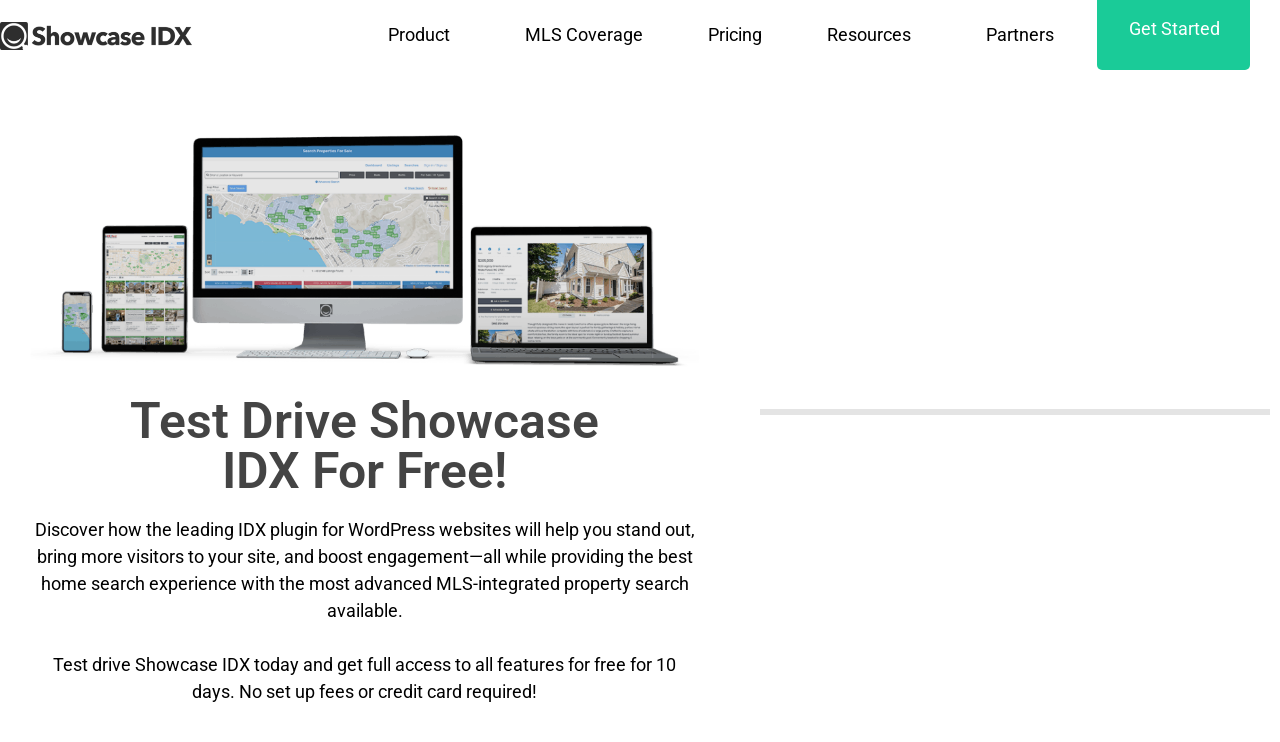

--- FILE ---
content_type: text/html; charset=UTF-8
request_url: https://showcaseidx.com/free-trial/idx-free-trial/
body_size: 20234
content:
<!doctype html>
<html lang="en-US">
<head>
	<meta charset="UTF-8">
	<meta name="viewport" content="width=device-width, initial-scale=1">
	<link rel="profile" href="https://gmpg.org/xfn/11">
	<meta name='robots' content='index, follow, max-image-preview:large, max-snippet:-1, max-video-preview:-1' />
	<style>img:is([sizes="auto" i], [sizes^="auto," i]) { contain-intrinsic-size: 3000px 1500px }</style>
	
	<!-- This site is optimized with the Yoast SEO Premium plugin v25.5 (Yoast SEO v26.7) - https://yoast.com/wordpress/plugins/seo/ -->
	<title>The best real estate websites for agents and brokers use Showcase IDX</title>
	<meta name="description" content="Showcase IDX powers the top producers websites across the country. Build your personal brand, drive more traffic, and close more deals in 2019." />
	<link rel="canonical" href="https://showcaseidx.com/free-trial/idx-free-trial/" />
	<meta property="og:locale" content="en_US" />
	<meta property="og:type" content="article" />
	<meta property="og:title" content="Free Trial Main | IDX and Free CRM" />
	<meta property="og:description" content="Showcase IDX powers the top producers websites across the country. Build your personal brand, drive more traffic, and close more deals in 2019." />
	<meta property="og:url" content="https://showcaseidx.com/free-trial/idx-free-trial/" />
	<meta property="og:site_name" content="Showcase IDX" />
	<meta property="article:publisher" content="https://facebook.com/showcaseidx" />
	<meta property="article:modified_time" content="2024-10-09T21:33:34+00:00" />
	<meta property="og:image" content="https://showcaseidx.com/wp-content/uploads/searching-for-home-on-ipad-calls-to-action.jpg" />
	<meta property="og:image:width" content="900" />
	<meta property="og:image:height" content="600" />
	<meta property="og:image:type" content="image/jpeg" />
	<meta name="twitter:card" content="summary_large_image" />
	<meta name="twitter:site" content="@showcaseidx" />
	<meta name="twitter:label1" content="Est. reading time" />
	<meta name="twitter:data1" content="1 minute" />
	<script type="application/ld+json" class="yoast-schema-graph">{"@context":"https://schema.org","@graph":[{"@type":"WebPage","@id":"https://showcaseidx.com/free-trial/idx-free-trial/","url":"https://showcaseidx.com/free-trial/idx-free-trial/","name":"The best real estate websites for agents and brokers use Showcase IDX","isPartOf":{"@id":"https://showcaseidx.com/#website"},"primaryImageOfPage":{"@id":"https://showcaseidx.com/free-trial/idx-free-trial/#primaryimage"},"image":{"@id":"https://showcaseidx.com/free-trial/idx-free-trial/#primaryimage"},"thumbnailUrl":"https://showcaseidx.com/wp-content/uploads/searching-for-home-on-ipad-calls-to-action.jpg","datePublished":"2019-07-21T15:23:24+00:00","dateModified":"2024-10-09T21:33:34+00:00","description":"Showcase IDX powers the top producers websites across the country. Build your personal brand, drive more traffic, and close more deals in 2019.","breadcrumb":{"@id":"https://showcaseidx.com/free-trial/idx-free-trial/#breadcrumb"},"inLanguage":"en-US","potentialAction":[{"@type":"ReadAction","target":["https://showcaseidx.com/free-trial/idx-free-trial/"]}]},{"@type":"ImageObject","inLanguage":"en-US","@id":"https://showcaseidx.com/free-trial/idx-free-trial/#primaryimage","url":"https://showcaseidx.com/wp-content/uploads/searching-for-home-on-ipad-calls-to-action.jpg","contentUrl":"https://showcaseidx.com/wp-content/uploads/searching-for-home-on-ipad-calls-to-action.jpg","width":900,"height":600},{"@type":"BreadcrumbList","@id":"https://showcaseidx.com/free-trial/idx-free-trial/#breadcrumb","itemListElement":[{"@type":"ListItem","position":1,"name":"Agent &amp; Broker IDX","item":"https://showcaseidx.com/"},{"@type":"ListItem","position":2,"name":"Free Trial","item":"https://showcaseidx.com/free-trial/"},{"@type":"ListItem","position":3,"name":"Free Trial Main | IDX and Free CRM"}]},{"@type":"WebSite","@id":"https://showcaseidx.com/#website","url":"https://showcaseidx.com/","name":"Showcase IDX","description":"The Leading IDX Plugin for Wordpress Websites","publisher":{"@id":"https://showcaseidx.com/#organization"},"potentialAction":[{"@type":"SearchAction","target":{"@type":"EntryPoint","urlTemplate":"https://showcaseidx.com/?s={search_term_string}"},"query-input":{"@type":"PropertyValueSpecification","valueRequired":true,"valueName":"search_term_string"}}],"inLanguage":"en-US"},{"@type":"Organization","@id":"https://showcaseidx.com/#organization","name":"Showcase IDX: The Leading IDX Plugin for Wordpress Websites","url":"https://showcaseidx.com/","logo":{"@type":"ImageObject","inLanguage":"en-US","@id":"https://showcaseidx.com/#/schema/logo/image/","url":"https://showcaseidx.com/wp-content/uploads/2019/01/ShowcaseIDX-logo-Dark-Website.png","contentUrl":"https://showcaseidx.com/wp-content/uploads/2019/01/ShowcaseIDX-logo-Dark-Website.png","width":681,"height":91,"caption":"Showcase IDX: The Leading IDX Plugin for Wordpress Websites"},"image":{"@id":"https://showcaseidx.com/#/schema/logo/image/"},"sameAs":["https://facebook.com/showcaseidx","https://x.com/showcaseidx","https://instagram.com/showcaseidx","https://www.linkedin.com/company/showcase-idx","https://pinterest.com/showcaseidx","https://youtube.com/channel/UC4bDBgSkM-qY6vF3MXAsGIA"]}]}</script>
	<!-- / Yoast SEO Premium plugin. -->


<link rel='dns-prefetch' href='//cdn.linearicons.com' />
<link rel='dns-prefetch' href='//admin.showcaseidx.com' />
<link rel='dns-prefetch' href='//fonts.googleapis.com' />
<link rel="alternate" type="application/rss+xml" title="Showcase IDX &raquo; Feed" href="https://showcaseidx.com/feed/" />
<link rel="alternate" type="application/rss+xml" title="Showcase IDX &raquo; Comments Feed" href="https://showcaseidx.com/comments/feed/" />
<style id='classic-theme-styles-inline-css'>
/*! This file is auto-generated */
.wp-block-button__link{color:#fff;background-color:#32373c;border-radius:9999px;box-shadow:none;text-decoration:none;padding:calc(.667em + 2px) calc(1.333em + 2px);font-size:1.125em}.wp-block-file__button{background:#32373c;color:#fff;text-decoration:none}
</style>
<style id='global-styles-inline-css'>
:root{--wp--preset--aspect-ratio--square: 1;--wp--preset--aspect-ratio--4-3: 4/3;--wp--preset--aspect-ratio--3-4: 3/4;--wp--preset--aspect-ratio--3-2: 3/2;--wp--preset--aspect-ratio--2-3: 2/3;--wp--preset--aspect-ratio--16-9: 16/9;--wp--preset--aspect-ratio--9-16: 9/16;--wp--preset--color--black: #000000;--wp--preset--color--cyan-bluish-gray: #abb8c3;--wp--preset--color--white: #ffffff;--wp--preset--color--pale-pink: #f78da7;--wp--preset--color--vivid-red: #cf2e2e;--wp--preset--color--luminous-vivid-orange: #ff6900;--wp--preset--color--luminous-vivid-amber: #fcb900;--wp--preset--color--light-green-cyan: #7bdcb5;--wp--preset--color--vivid-green-cyan: #00d084;--wp--preset--color--pale-cyan-blue: #8ed1fc;--wp--preset--color--vivid-cyan-blue: #0693e3;--wp--preset--color--vivid-purple: #9b51e0;--wp--preset--gradient--vivid-cyan-blue-to-vivid-purple: linear-gradient(135deg,rgba(6,147,227,1) 0%,rgb(155,81,224) 100%);--wp--preset--gradient--light-green-cyan-to-vivid-green-cyan: linear-gradient(135deg,rgb(122,220,180) 0%,rgb(0,208,130) 100%);--wp--preset--gradient--luminous-vivid-amber-to-luminous-vivid-orange: linear-gradient(135deg,rgba(252,185,0,1) 0%,rgba(255,105,0,1) 100%);--wp--preset--gradient--luminous-vivid-orange-to-vivid-red: linear-gradient(135deg,rgba(255,105,0,1) 0%,rgb(207,46,46) 100%);--wp--preset--gradient--very-light-gray-to-cyan-bluish-gray: linear-gradient(135deg,rgb(238,238,238) 0%,rgb(169,184,195) 100%);--wp--preset--gradient--cool-to-warm-spectrum: linear-gradient(135deg,rgb(74,234,220) 0%,rgb(151,120,209) 20%,rgb(207,42,186) 40%,rgb(238,44,130) 60%,rgb(251,105,98) 80%,rgb(254,248,76) 100%);--wp--preset--gradient--blush-light-purple: linear-gradient(135deg,rgb(255,206,236) 0%,rgb(152,150,240) 100%);--wp--preset--gradient--blush-bordeaux: linear-gradient(135deg,rgb(254,205,165) 0%,rgb(254,45,45) 50%,rgb(107,0,62) 100%);--wp--preset--gradient--luminous-dusk: linear-gradient(135deg,rgb(255,203,112) 0%,rgb(199,81,192) 50%,rgb(65,88,208) 100%);--wp--preset--gradient--pale-ocean: linear-gradient(135deg,rgb(255,245,203) 0%,rgb(182,227,212) 50%,rgb(51,167,181) 100%);--wp--preset--gradient--electric-grass: linear-gradient(135deg,rgb(202,248,128) 0%,rgb(113,206,126) 100%);--wp--preset--gradient--midnight: linear-gradient(135deg,rgb(2,3,129) 0%,rgb(40,116,252) 100%);--wp--preset--font-size--small: 13px;--wp--preset--font-size--medium: 20px;--wp--preset--font-size--large: 36px;--wp--preset--font-size--x-large: 42px;--wp--preset--spacing--20: 0.44rem;--wp--preset--spacing--30: 0.67rem;--wp--preset--spacing--40: 1rem;--wp--preset--spacing--50: 1.5rem;--wp--preset--spacing--60: 2.25rem;--wp--preset--spacing--70: 3.38rem;--wp--preset--spacing--80: 5.06rem;--wp--preset--shadow--natural: 6px 6px 9px rgba(0, 0, 0, 0.2);--wp--preset--shadow--deep: 12px 12px 50px rgba(0, 0, 0, 0.4);--wp--preset--shadow--sharp: 6px 6px 0px rgba(0, 0, 0, 0.2);--wp--preset--shadow--outlined: 6px 6px 0px -3px rgba(255, 255, 255, 1), 6px 6px rgba(0, 0, 0, 1);--wp--preset--shadow--crisp: 6px 6px 0px rgba(0, 0, 0, 1);}:where(.is-layout-flex){gap: 0.5em;}:where(.is-layout-grid){gap: 0.5em;}body .is-layout-flex{display: flex;}.is-layout-flex{flex-wrap: wrap;align-items: center;}.is-layout-flex > :is(*, div){margin: 0;}body .is-layout-grid{display: grid;}.is-layout-grid > :is(*, div){margin: 0;}:where(.wp-block-columns.is-layout-flex){gap: 2em;}:where(.wp-block-columns.is-layout-grid){gap: 2em;}:where(.wp-block-post-template.is-layout-flex){gap: 1.25em;}:where(.wp-block-post-template.is-layout-grid){gap: 1.25em;}.has-black-color{color: var(--wp--preset--color--black) !important;}.has-cyan-bluish-gray-color{color: var(--wp--preset--color--cyan-bluish-gray) !important;}.has-white-color{color: var(--wp--preset--color--white) !important;}.has-pale-pink-color{color: var(--wp--preset--color--pale-pink) !important;}.has-vivid-red-color{color: var(--wp--preset--color--vivid-red) !important;}.has-luminous-vivid-orange-color{color: var(--wp--preset--color--luminous-vivid-orange) !important;}.has-luminous-vivid-amber-color{color: var(--wp--preset--color--luminous-vivid-amber) !important;}.has-light-green-cyan-color{color: var(--wp--preset--color--light-green-cyan) !important;}.has-vivid-green-cyan-color{color: var(--wp--preset--color--vivid-green-cyan) !important;}.has-pale-cyan-blue-color{color: var(--wp--preset--color--pale-cyan-blue) !important;}.has-vivid-cyan-blue-color{color: var(--wp--preset--color--vivid-cyan-blue) !important;}.has-vivid-purple-color{color: var(--wp--preset--color--vivid-purple) !important;}.has-black-background-color{background-color: var(--wp--preset--color--black) !important;}.has-cyan-bluish-gray-background-color{background-color: var(--wp--preset--color--cyan-bluish-gray) !important;}.has-white-background-color{background-color: var(--wp--preset--color--white) !important;}.has-pale-pink-background-color{background-color: var(--wp--preset--color--pale-pink) !important;}.has-vivid-red-background-color{background-color: var(--wp--preset--color--vivid-red) !important;}.has-luminous-vivid-orange-background-color{background-color: var(--wp--preset--color--luminous-vivid-orange) !important;}.has-luminous-vivid-amber-background-color{background-color: var(--wp--preset--color--luminous-vivid-amber) !important;}.has-light-green-cyan-background-color{background-color: var(--wp--preset--color--light-green-cyan) !important;}.has-vivid-green-cyan-background-color{background-color: var(--wp--preset--color--vivid-green-cyan) !important;}.has-pale-cyan-blue-background-color{background-color: var(--wp--preset--color--pale-cyan-blue) !important;}.has-vivid-cyan-blue-background-color{background-color: var(--wp--preset--color--vivid-cyan-blue) !important;}.has-vivid-purple-background-color{background-color: var(--wp--preset--color--vivid-purple) !important;}.has-black-border-color{border-color: var(--wp--preset--color--black) !important;}.has-cyan-bluish-gray-border-color{border-color: var(--wp--preset--color--cyan-bluish-gray) !important;}.has-white-border-color{border-color: var(--wp--preset--color--white) !important;}.has-pale-pink-border-color{border-color: var(--wp--preset--color--pale-pink) !important;}.has-vivid-red-border-color{border-color: var(--wp--preset--color--vivid-red) !important;}.has-luminous-vivid-orange-border-color{border-color: var(--wp--preset--color--luminous-vivid-orange) !important;}.has-luminous-vivid-amber-border-color{border-color: var(--wp--preset--color--luminous-vivid-amber) !important;}.has-light-green-cyan-border-color{border-color: var(--wp--preset--color--light-green-cyan) !important;}.has-vivid-green-cyan-border-color{border-color: var(--wp--preset--color--vivid-green-cyan) !important;}.has-pale-cyan-blue-border-color{border-color: var(--wp--preset--color--pale-cyan-blue) !important;}.has-vivid-cyan-blue-border-color{border-color: var(--wp--preset--color--vivid-cyan-blue) !important;}.has-vivid-purple-border-color{border-color: var(--wp--preset--color--vivid-purple) !important;}.has-vivid-cyan-blue-to-vivid-purple-gradient-background{background: var(--wp--preset--gradient--vivid-cyan-blue-to-vivid-purple) !important;}.has-light-green-cyan-to-vivid-green-cyan-gradient-background{background: var(--wp--preset--gradient--light-green-cyan-to-vivid-green-cyan) !important;}.has-luminous-vivid-amber-to-luminous-vivid-orange-gradient-background{background: var(--wp--preset--gradient--luminous-vivid-amber-to-luminous-vivid-orange) !important;}.has-luminous-vivid-orange-to-vivid-red-gradient-background{background: var(--wp--preset--gradient--luminous-vivid-orange-to-vivid-red) !important;}.has-very-light-gray-to-cyan-bluish-gray-gradient-background{background: var(--wp--preset--gradient--very-light-gray-to-cyan-bluish-gray) !important;}.has-cool-to-warm-spectrum-gradient-background{background: var(--wp--preset--gradient--cool-to-warm-spectrum) !important;}.has-blush-light-purple-gradient-background{background: var(--wp--preset--gradient--blush-light-purple) !important;}.has-blush-bordeaux-gradient-background{background: var(--wp--preset--gradient--blush-bordeaux) !important;}.has-luminous-dusk-gradient-background{background: var(--wp--preset--gradient--luminous-dusk) !important;}.has-pale-ocean-gradient-background{background: var(--wp--preset--gradient--pale-ocean) !important;}.has-electric-grass-gradient-background{background: var(--wp--preset--gradient--electric-grass) !important;}.has-midnight-gradient-background{background: var(--wp--preset--gradient--midnight) !important;}.has-small-font-size{font-size: var(--wp--preset--font-size--small) !important;}.has-medium-font-size{font-size: var(--wp--preset--font-size--medium) !important;}.has-large-font-size{font-size: var(--wp--preset--font-size--large) !important;}.has-x-large-font-size{font-size: var(--wp--preset--font-size--x-large) !important;}
:where(.wp-block-post-template.is-layout-flex){gap: 1.25em;}:where(.wp-block-post-template.is-layout-grid){gap: 1.25em;}
:where(.wp-block-columns.is-layout-flex){gap: 2em;}:where(.wp-block-columns.is-layout-grid){gap: 2em;}
:root :where(.wp-block-pullquote){font-size: 1.5em;line-height: 1.6;}
</style>
<link rel='stylesheet' id='listen2it-css' href='https://showcaseidx.com/wp-content/plugins/listen2it/public/css/listen2it-public.css?ver=1.0.0' media='all' />
<link rel='stylesheet' id='jquery-ui-css-css' href='https://showcaseidx.com/wp-content/plugins/ultimate-author-box/css/jquery-ui.css?ver=1.12.1' media='all' />
<link rel='stylesheet' id='uab-slick-style-css' href='https://showcaseidx.com/wp-content/plugins/ultimate-author-box/js/slick/slick.css?ver=1.0.6' media='all' />
<link rel='stylesheet' id='uab-slick-thmes-style-css' href='https://showcaseidx.com/wp-content/plugins/ultimate-author-box/js/slick/slick-theme.css?ver=1.0.6' media='all' />
<link rel='stylesheet' id='uab-frontend-style-css' href='https://showcaseidx.com/wp-content/plugins/ultimate-author-box/css/frontend.css?ver=2.0.9' media='all' />
<link rel='stylesheet' id='uab-frontend-responsive-style-css' href='https://showcaseidx.com/wp-content/plugins/ultimate-author-box/css/uab-responsive.css?ver=2.0.9' media='all' />
<link rel='stylesheet' id='uab-fontawesome-css-css' href='https://showcaseidx.com/wp-content/plugins/ultimate-author-box/css/fontawesome.css?ver=6.8.2' media='all' />
<link rel='stylesheet' id='uab-fa-solid-css-css' href='https://showcaseidx.com/wp-content/plugins/ultimate-author-box/css/fa-solid.css?ver=6.8.2' media='all' />
<link rel='stylesheet' id='uab-fa-regular-css-css' href='https://showcaseidx.com/wp-content/plugins/ultimate-author-box/css/fa-regular.css?ver=6.8.2' media='all' />
<link rel='stylesheet' id='uab-fa-brands-css-css' href='https://showcaseidx.com/wp-content/plugins/ultimate-author-box/css/fa-brands.css?ver=6.8.2' media='all' />
<link rel='stylesheet' id='uab-font-awesome-style-css' href='https://showcaseidx.com/wp-content/plugins/ultimate-author-box/css/font-awesome.min.css?ver=2.0.9' media='all' />
<link rel='stylesheet' id='ip-linearicons-css-css' href='https://cdn.linearicons.com/free/1.0.0/icon-font.min.css?ver=6.8.2' media='all' />
<link rel='stylesheet' id='googleFonts-css' href='https://fonts.googleapis.com/css?family=Amatic+SC%7CCrafty+Girls%7CItalianno%7CGreat+Vibes%7CSchoolbell%7COswald%7CLato%7CMontserrat%7CDroid+Sans%7CPoppins%7CVarela+Round&#038;ver=6.8.2' media='all' />
<link rel='stylesheet' id='sidx_seo-css' href='https://showcaseidx.com/wp-content/plugins/wp-sidxdotcom-plugin/public/css/sidx-seo-public.css?ver=1.0.2' media='all' />
<link rel='stylesheet' id='parent-style-css' href='https://showcaseidx.com/wp-content/themes/hello-elementor/style.css?ver=6.8.2' media='all' />
<link rel='stylesheet' id='child-style-css' href='https://showcaseidx.com/wp-content/themes/hello-elementor-child/style.css?ver=1.0.1' media='all' />
<link rel='stylesheet' id='hello-elementor-css' href='https://showcaseidx.com/wp-content/themes/hello-elementor/style.min.css?ver=3.0.1' media='all' />
<link rel='stylesheet' id='hello-elementor-theme-style-css' href='https://showcaseidx.com/wp-content/themes/hello-elementor/theme.min.css?ver=3.0.1' media='all' />
<link rel='stylesheet' id='hello-elementor-header-footer-css' href='https://showcaseidx.com/wp-content/themes/hello-elementor/header-footer.min.css?ver=3.0.1' media='all' />
<link rel='stylesheet' id='elementor-frontend-css' href='https://showcaseidx.com/wp-content/plugins/elementor/assets/css/frontend.min.css?ver=3.34.1' media='all' />
<link rel='stylesheet' id='elementor-post-21513-css' href='https://showcaseidx.com/wp-content/uploads/elementor/css/post-21513.css?ver=1768527685' media='all' />
<link rel='stylesheet' id='widget-image-css' href='https://showcaseidx.com/wp-content/plugins/elementor/assets/css/widget-image.min.css?ver=3.34.1' media='all' />
<link rel='stylesheet' id='e-sticky-css' href='https://showcaseidx.com/wp-content/plugins/elementor-pro/assets/css/modules/sticky.min.css?ver=3.34.0' media='all' />
<link rel='stylesheet' id='widget-nav-menu-css' href='https://showcaseidx.com/wp-content/plugins/elementor-pro/assets/css/widget-nav-menu.min.css?ver=3.34.0' media='all' />
<link rel='stylesheet' id='e-motion-fx-css' href='https://showcaseidx.com/wp-content/plugins/elementor-pro/assets/css/modules/motion-fx.min.css?ver=3.34.0' media='all' />
<link rel='stylesheet' id='widget-divider-css' href='https://showcaseidx.com/wp-content/plugins/elementor/assets/css/widget-divider.min.css?ver=3.34.1' media='all' />
<link rel='stylesheet' id='widget-heading-css' href='https://showcaseidx.com/wp-content/plugins/elementor/assets/css/widget-heading.min.css?ver=3.34.1' media='all' />
<link rel='stylesheet' id='swiper-css' href='https://showcaseidx.com/wp-content/plugins/elementor/assets/lib/swiper/v8/css/swiper.min.css?ver=8.4.5' media='all' />
<link rel='stylesheet' id='e-swiper-css' href='https://showcaseidx.com/wp-content/plugins/elementor/assets/css/conditionals/e-swiper.min.css?ver=3.34.1' media='all' />
<link rel='stylesheet' id='widget-testimonial-carousel-css' href='https://showcaseidx.com/wp-content/plugins/elementor-pro/assets/css/widget-testimonial-carousel.min.css?ver=3.34.0' media='all' />
<link rel='stylesheet' id='widget-carousel-module-base-css' href='https://showcaseidx.com/wp-content/plugins/elementor-pro/assets/css/widget-carousel-module-base.min.css?ver=3.34.0' media='all' />
<link rel='stylesheet' id='elementor-icons-css' href='https://showcaseidx.com/wp-content/plugins/elementor/assets/lib/eicons/css/elementor-icons.min.css?ver=5.45.0' media='all' />
<link rel='stylesheet' id='elementor-post-12819-css' href='https://showcaseidx.com/wp-content/uploads/elementor/css/post-12819.css?ver=1768549631' media='all' />
<link rel='stylesheet' id='elementor-post-24351-css' href='https://showcaseidx.com/wp-content/uploads/elementor/css/post-24351.css?ver=1768527763' media='all' />
<link rel='stylesheet' id='elementor-post-21525-css' href='https://showcaseidx.com/wp-content/uploads/elementor/css/post-21525.css?ver=1768527685' media='all' />
<link rel='stylesheet' id='elementor-post-24829-css' href='https://showcaseidx.com/wp-content/uploads/elementor/css/post-24829.css?ver=1768534777' media='all' />
<link rel='stylesheet' id='hello-elementor-child-style-css' href='https://showcaseidx.com/wp-content/themes/hello-elementor-child/style.css?ver=1.0.0' media='all' />
<link rel='stylesheet' id='elementor-gf-local-roboto-css' href='https://showcaseidx.com/wp-content/uploads/elementor/google-fonts/css/roboto.css?ver=1752684187' media='all' />
<link rel='stylesheet' id='elementor-icons-shared-0-css' href='https://showcaseidx.com/wp-content/plugins/elementor/assets/lib/font-awesome/css/fontawesome.min.css?ver=5.15.3' media='all' />
<link rel='stylesheet' id='elementor-icons-fa-solid-css' href='https://showcaseidx.com/wp-content/plugins/elementor/assets/lib/font-awesome/css/solid.min.css?ver=5.15.3' media='all' />
<link rel='stylesheet' id='elementor-icons-fa-regular-css' href='https://showcaseidx.com/wp-content/plugins/elementor/assets/lib/font-awesome/css/regular.min.css?ver=5.15.3' media='all' />
<script id="uet-tag-script-js-extra">
var uet_tag_data = {"uet_tag_id":"26045617","enableAutoSpaTracking":"false"};
</script>
<script src="https://showcaseidx.com/wp-content/plugins/microsoft-advertising-universal-event-tracking-uet/js/uet-tag.js?ver=1.0.0" id="uet-tag-script-js"></script>
<script src="https://cdn.linearicons.com/free/1.0.0/svgembedder.min.js?ver=6.8.2" id="ip-linearicons-js"></script>
<script src="https://showcaseidx.com/wp-includes/js/jquery/jquery.min.js?ver=3.7.1" id="jquery-core-js"></script>
<script src="https://showcaseidx.com/wp-includes/js/jquery/jquery-migrate.min.js?ver=3.4.1" id="jquery-migrate-js"></script>
<script src="https://showcaseidx.com/wp-content/plugins/ultimate-author-box/js/jquery-ui.js?ver=1.12.1" id="jquery-ui-js"></script>
<script src="https://showcaseidx.com/wp-content/plugins/ultimate-author-box/js/slick/slick.js?ver=1.0.6" id="uab-slick-js-js"></script>
<script id="uab-frontend-script-js-extra">
var uab_js_obj = {"ajax_url":"https:\/\/showcaseidx.com\/wp-admin\/admin-ajax.php","_wpnonce":"760b4f86c2","_wpnonce_popup":"a6369fe949"};
</script>
<script src="https://showcaseidx.com/wp-content/plugins/ultimate-author-box/js/frontend.js?ver=2.0.9" id="uab-frontend-script-js"></script>
<script src="https://showcaseidx.com/wp-content/plugins/wp-sidxdotcom-plugin/public/js/sidx-seo-public.js?ver=1.0.2" id="sidx_seo-js"></script>
<link rel="https://api.w.org/" href="https://showcaseidx.com/wp-json/" /><link rel="alternate" title="JSON" type="application/json" href="https://showcaseidx.com/wp-json/wp/v2/pages/12819" /><link rel="alternate" title="oEmbed (JSON)" type="application/json+oembed" href="https://showcaseidx.com/wp-json/oembed/1.0/embed?url=https%3A%2F%2Fshowcaseidx.com%2Ffree-trial%2Fidx-free-trial%2F" />
<link rel="alternate" title="oEmbed (XML)" type="text/xml+oembed" href="https://showcaseidx.com/wp-json/oembed/1.0/embed?url=https%3A%2F%2Fshowcaseidx.com%2Ffree-trial%2Fidx-free-trial%2F&#038;format=xml" />
<script>
			document.addEventListener( "DOMContentLoaded", function() {
				var div, i,
					youtubePlayers = document.getElementsByClassName( "video-seo-youtube-player" );
				for ( i = 0; i < youtubePlayers.length; i++ ) {
					div = document.createElement( "div" );
					div.className = "video-seo-youtube-embed-loader";
					div.setAttribute( "data-id", youtubePlayers[ i ].dataset.id );
					div.setAttribute( "tabindex", "0" );
					div.setAttribute( "role", "button" );
					div.setAttribute( "aria-label", "Load YouTube video" );
					div.innerHTML = videoSEOGenerateYouTubeThumbnail( youtubePlayers[ i ].dataset.id );
					div.addEventListener( "click", videoSEOGenerateYouTubeIframe );
					div.addEventListener( "keydown", videoSEOYouTubeThumbnailHandleKeydown );
					div.addEventListener( "keyup", videoSEOYouTubeThumbnailHandleKeyup );
					youtubePlayers[ i ].appendChild( div );
				}
			} );

			function videoSEOGenerateYouTubeThumbnail( id ) {
				var thumbnail = '<picture class="video-seo-youtube-picture">\n' +
					'<source class="video-seo-source-to-maybe-replace" media="(min-width: 801px)" srcset="https://i.ytimg.com/vi/' + id + '/maxresdefault.jpg" >\n' +
					'<source class="video-seo-source-hq" media="(max-width: 800px)" srcset="https://i.ytimg.com/vi/' + id + '/hqdefault.jpg">\n' +
					'<img fetchpriority="high" onload="videoSEOMaybeReplaceMaxResSourceWithHqSource( event );" src="https://i.ytimg.com/vi/' + id + '/hqdefault.jpg" width="480" height="360" loading="eager" alt="">\n' +
					'</picture>\n',
					play = '<div class="video-seo-youtube-player-play"></div>';
				return thumbnail.replace( "ID", id ) + play;
			}

			function videoSEOMaybeReplaceMaxResSourceWithHqSource( event ) {
				var sourceMaxRes,
					sourceHighQuality,
					loadedThumbnail = event.target,
					parent = loadedThumbnail.parentNode;

				if ( loadedThumbnail.naturalWidth < 150 ) {
					sourceMaxRes = parent.querySelector(".video-seo-source-to-maybe-replace");
					sourceHighQuality = parent.querySelector(".video-seo-source-hq");
					sourceMaxRes.srcset = sourceHighQuality.srcset;
					parent.className = "video-seo-youtube-picture video-seo-youtube-picture-replaced-srcset";
				}
			}

			function videoSEOYouTubeThumbnailHandleKeydown( event ) {
				if ( event.keyCode !== 13 && event.keyCode !== 32 ) {
					return;
				}

				if ( event.keyCode === 13 ) {
					videoSEOGenerateYouTubeIframe( event );
				}

				if ( event.keyCode === 32 ) {
					event.preventDefault();
				}
			}

			function videoSEOYouTubeThumbnailHandleKeyup( event ) {
				if ( event.keyCode !== 32 ) {
					return;
				}

				videoSEOGenerateYouTubeIframe( event );
			}

			function videoSEOGenerateYouTubeIframe( event ) {
				var el = ( event.type === "click" ) ? this : event.target,
					iframe = document.createElement( "iframe" );

				iframe.setAttribute( "src", "https://www.youtube.com/embed/" + el.dataset.id + "?autoplay=1&enablejsapi=1&origin=https%3A%2F%2Fshowcaseidx.com" );
				iframe.setAttribute( "frameborder", "0" );
				iframe.setAttribute( "allowfullscreen", "1" );
				iframe.setAttribute( "allow", "accelerometer; autoplay; clipboard-write; encrypted-media; gyroscope; picture-in-picture" );
				el.parentNode.replaceChild( iframe, el );
			}
		</script>
<!-- Google Tag Manager -->
<script>(function(w,d,s,l,i){w[l]=w[l]||[];w[l].push({'gtm.start':
new Date().getTime(),event:'gtm.js'});var f=d.getElementsByTagName(s)[0],
j=d.createElement(s),dl=l!='dataLayer'?'&l='+l:'';j.async=true;j.src=
'https://www.googletagmanager.com/gtm.js?id='+i+dl;f.parentNode.insertBefore(j,f);
})(window,document,'script','dataLayer','GTM-5HN7FS6');</script>
<!-- End Google Tag Manager -->
<script type="text/javascript">
/* embed code starts */
var _vbset = _vbset || [];
_vbset.push(['_account', 'VBT-02076-6616']);
_vbset.push(['_domain', 'https://showcaseidx.com']);

(function() {
	var vbt = document.createElement('script'); vbt.type = 'text/javascript'; vbt.async = true; 
	vbt.src = ('https:' == document.location.protocol ? 'https://' : 'http://') + 'www.vbt.io/tracker?_account='+_vbset[0][1]+'&_domain='+_vbset[1][1];var s = document.getElementsByTagName('script')[0]; s.parentNode.insertBefore(vbt, s);
})();
/* embed code ends */
</script>
<script> (function(){ var s = document.createElement('script'); var h = document.querySelector('head') || document.body; s.src = 'https://acsbapp.com/apps/app/dist/js/app.js'; s.async = true; s.onload = function(){ acsbJS.init({ statementLink : '', footerHtml : '', hideMobile : false, hideTrigger : false, disableBgProcess : false, language : 'en', position : 'left', leadColor : '#146ff8', triggerColor : '#146ff8', triggerRadius : '50%', triggerPositionX : 'right', triggerPositionY : 'center', triggerIcon : 'people', triggerSize : 'small', triggerOffsetX : 20, triggerOffsetY : 20, mobile : { triggerSize : 'small', triggerPositionX : 'right', triggerPositionY : 'center', triggerOffsetX : 10, triggerOffsetY : 0, triggerRadius : '50%' } }); }; h.appendChild(s); })(); </script>
<script src="https://app.enzuzo.com/scripts/cookiebar/420b0e76-de72-11ef-a212-2b7f221fcbfa"></script>
			<style>
				.e-con.e-parent:nth-of-type(n+4):not(.e-lazyloaded):not(.e-no-lazyload),
				.e-con.e-parent:nth-of-type(n+4):not(.e-lazyloaded):not(.e-no-lazyload) * {
					background-image: none !important;
				}
				@media screen and (max-height: 1024px) {
					.e-con.e-parent:nth-of-type(n+3):not(.e-lazyloaded):not(.e-no-lazyload),
					.e-con.e-parent:nth-of-type(n+3):not(.e-lazyloaded):not(.e-no-lazyload) * {
						background-image: none !important;
					}
				}
				@media screen and (max-height: 640px) {
					.e-con.e-parent:nth-of-type(n+2):not(.e-lazyloaded):not(.e-no-lazyload),
					.e-con.e-parent:nth-of-type(n+2):not(.e-lazyloaded):not(.e-no-lazyload) * {
						background-image: none !important;
					}
				}
			</style>
			<link rel="icon" href="https://showcaseidx.com/wp-content/uploads/ShowcaseGreenLogoTrans-150x150.png" sizes="32x32" />
<link rel="icon" href="https://showcaseidx.com/wp-content/uploads/ShowcaseGreenLogoTrans.png" sizes="192x192" />
<link rel="apple-touch-icon" href="https://showcaseidx.com/wp-content/uploads/ShowcaseGreenLogoTrans.png" />
<meta name="msapplication-TileImage" content="https://showcaseidx.com/wp-content/uploads/ShowcaseGreenLogoTrans.png" />
</head>
<body class="wp-singular page-template-default page page-id-12819 page-child parent-pageid-10505 wp-theme-hello-elementor wp-child-theme-hello-elementor-child elementor-default elementor-kit-21513 elementor-page elementor-page-12819 elementor-page-24829">

<!-- Google Tag Manager (noscript) -->
<noscript><iframe src="https://www.googletagmanager.com/ns.html?id=GTM-5HN7FS6"
height="0" width="0" style="display:none;visibility:hidden"></iframe></noscript>
<!-- End Google Tag Manager (noscript) -->

<a class="skip-link screen-reader-text" href="#content">Skip to content</a>

		<header data-elementor-type="header" data-elementor-id="24351" class="elementor elementor-24351 elementor-location-header" data-elementor-post-type="elementor_library">
					<section class="elementor-section elementor-top-section elementor-element elementor-element-25715d57 elementor-section-full_width stickyheader elementor-section-content-middle elementor-reverse-tablet elementor-reverse-mobile elementor-section-height-min-height elementor-section-height-default elementor-section-items-middle" data-id="25715d57" data-element_type="section" data-settings="{&quot;sticky&quot;:&quot;top&quot;,&quot;motion_fx_motion_fx_scrolling&quot;:&quot;yes&quot;,&quot;motion_fx_range&quot;:&quot;viewport&quot;,&quot;animation&quot;:&quot;none&quot;,&quot;sticky_effects_offset&quot;:20,&quot;background_background&quot;:&quot;classic&quot;,&quot;motion_fx_devices&quot;:[&quot;desktop&quot;,&quot;tablet&quot;,&quot;mobile&quot;],&quot;sticky_on&quot;:[&quot;desktop&quot;,&quot;tablet&quot;,&quot;mobile&quot;],&quot;sticky_offset&quot;:0,&quot;sticky_anchor_link_offset&quot;:0}">
						<div class="elementor-container elementor-column-gap-no">
					<div class="elementor-column elementor-col-50 elementor-top-column elementor-element elementor-element-20f8b8f3" data-id="20f8b8f3" data-element_type="column">
			<div class="elementor-widget-wrap elementor-element-populated">
						<div class="elementor-element elementor-element-3f9dd5d elementor-widget elementor-widget-image" data-id="3f9dd5d" data-element_type="widget" data-widget_type="image.default">
				<div class="elementor-widget-container">
															<img width="768" height="111" src="https://showcaseidx.com/wp-content/uploads/ShowcaseIDX-2018Logo-larger-black-768x111.png" class="attachment-medium_large size-medium_large wp-image-29323" alt="" srcset="https://showcaseidx.com/wp-content/uploads/ShowcaseIDX-2018Logo-larger-black-768x111.png 768w, https://showcaseidx.com/wp-content/uploads/ShowcaseIDX-2018Logo-larger-black-300x44.png 300w, https://showcaseidx.com/wp-content/uploads/ShowcaseIDX-2018Logo-larger-black-1024x149.png 1024w, https://showcaseidx.com/wp-content/uploads/ShowcaseIDX-2018Logo-larger-black-1536x223.png 1536w, https://showcaseidx.com/wp-content/uploads/ShowcaseIDX-2018Logo-larger-black-2048x297.png 2048w, https://showcaseidx.com/wp-content/uploads/ShowcaseIDX-2018Logo-larger-black-1320x192.png 1320w" sizes="(max-width: 768px) 100vw, 768px" />															</div>
				</div>
					</div>
		</div>
				<div class="elementor-column elementor-col-50 elementor-top-column elementor-element elementor-element-4123f3b8" data-id="4123f3b8" data-element_type="column" data-settings="{&quot;background_background&quot;:&quot;classic&quot;}">
			<div class="elementor-widget-wrap elementor-element-populated">
					<div class="elementor-background-overlay"></div>
						<div class="elementor-element elementor-element-af1b8eb elementor-nav-menu__align-end elementor-nav-menu--stretch e-transform elementor-widget-mobile__width-initial elementor-nav-menu--dropdown-tablet elementor-nav-menu__text-align-aside elementor-nav-menu--toggle elementor-nav-menu--burger elementor-widget elementor-widget-nav-menu" data-id="af1b8eb" data-element_type="widget" data-settings="{&quot;full_width&quot;:&quot;stretch&quot;,&quot;sticky&quot;:&quot;top&quot;,&quot;_transform_translateX_effect_mobile&quot;:{&quot;unit&quot;:&quot;px&quot;,&quot;size&quot;:0,&quot;sizes&quot;:[]},&quot;submenu_icon&quot;:{&quot;value&quot;:&quot;&lt;i class=\&quot;\&quot; aria-hidden=\&quot;true\&quot;&gt;&lt;\/i&gt;&quot;,&quot;library&quot;:&quot;&quot;},&quot;layout&quot;:&quot;horizontal&quot;,&quot;toggle&quot;:&quot;burger&quot;,&quot;sticky_on&quot;:[&quot;desktop&quot;,&quot;tablet&quot;,&quot;mobile&quot;],&quot;sticky_offset&quot;:0,&quot;sticky_effects_offset&quot;:0,&quot;sticky_anchor_link_offset&quot;:0,&quot;_transform_translateX_effect&quot;:{&quot;unit&quot;:&quot;px&quot;,&quot;size&quot;:&quot;&quot;,&quot;sizes&quot;:[]},&quot;_transform_translateX_effect_tablet&quot;:{&quot;unit&quot;:&quot;px&quot;,&quot;size&quot;:&quot;&quot;,&quot;sizes&quot;:[]},&quot;_transform_translateY_effect&quot;:{&quot;unit&quot;:&quot;px&quot;,&quot;size&quot;:&quot;&quot;,&quot;sizes&quot;:[]},&quot;_transform_translateY_effect_tablet&quot;:{&quot;unit&quot;:&quot;px&quot;,&quot;size&quot;:&quot;&quot;,&quot;sizes&quot;:[]},&quot;_transform_translateY_effect_mobile&quot;:{&quot;unit&quot;:&quot;px&quot;,&quot;size&quot;:&quot;&quot;,&quot;sizes&quot;:[]}}" data-widget_type="nav-menu.default">
				<div class="elementor-widget-container">
								<nav aria-label="Menu" class="elementor-nav-menu--main elementor-nav-menu__container elementor-nav-menu--layout-horizontal e--pointer-background e--animation-fade">
				<ul id="menu-1-af1b8eb" class="elementor-nav-menu"><li class="menu-item menu-item-type-post_type menu-item-object-page menu-item-has-children menu-item-7691"><a href="https://showcaseidx.com/idx-search-and-results/" class="elementor-item">Product</a>
<ul class="sub-menu elementor-nav-menu--dropdown">
	<li class="menu-item menu-item-type-post_type menu-item-object-page menu-item-7687"><a href="https://showcaseidx.com/idx-search-and-results/" class="elementor-sub-item">IDX Search and Results</a></li>
	<li class="menu-item menu-item-type-post_type menu-item-object-page menu-item-7689"><a href="https://showcaseidx.com/real-estate-listing-pages/" class="elementor-sub-item">Real Estate Listing Pages</a></li>
	<li class="menu-item menu-item-type-post_type menu-item-object-page menu-item-7688"><a href="https://showcaseidx.com/state-of-the-art-mapping-idx/" class="elementor-sub-item">State-of-the-Art Mapping IDX</a></li>
	<li class="menu-item menu-item-type-post_type menu-item-object-page menu-item-7690"><a href="https://showcaseidx.com/real-estate-crm-tools/" class="elementor-sub-item">CRM Tools</a></li>
	<li class="menu-item menu-item-type-post_type menu-item-object-page menu-item-1555"><a href="https://showcaseidx.com/premium-integrations/" class="elementor-sub-item">Premium CRM Integrations</a></li>
	<li class="menu-item menu-item-type-post_type menu-item-object-page menu-item-4633"><a href="https://showcaseidx.com/zapier-idx-crm-integrations/" class="elementor-sub-item">Connect to 1000+ Apps</a></li>
</ul>
</li>
<li class="menu-item menu-item-type-custom menu-item-object-custom menu-item-29750"><a href="https://showcaseidx.com/mls-coverage/" class="elementor-item">MLS Coverage</a></li>
<li class="menu-item menu-item-type-post_type menu-item-object-page menu-item-10091"><a href="https://showcaseidx.com/pricing/" class="elementor-item">Pricing</a></li>
<li class="menu-item menu-item-type-custom menu-item-object-custom menu-item-has-children menu-item-4298"><a href="/blog/" class="elementor-item">Resources</a>
<ul class="sub-menu elementor-nav-menu--dropdown">
	<li class="menu-item menu-item-type-custom menu-item-object-custom menu-item-29640"><a href="http://showcaseidx.com/live-demo" class="elementor-sub-item">Watch A Product Tour</a></li>
	<li class="menu-item menu-item-type-post_type menu-item-object-page menu-item-4453"><a href="https://showcaseidx.com/video-tutorials/" class="elementor-sub-item">Video Tutorials</a></li>
	<li class="menu-item menu-item-type-post_type menu-item-object-page menu-item-4511"><a href="https://showcaseidx.com/customer-idx-website-examples/" class="elementor-sub-item">Customer Website Examples</a></li>
	<li class="menu-item menu-item-type-custom menu-item-object-custom menu-item-26483"><a href="https://admin.showcaseidx.com/login" class="elementor-sub-item">IDX Control Panel</a></li>
	<li class="menu-item menu-item-type-custom menu-item-object-custom menu-item-4303"><a href="https://support.showcaseidx.com/hc/en-us" class="elementor-sub-item">Support Center</a></li>
	<li class="menu-item menu-item-type-custom menu-item-object-custom menu-item-19411"><a target="_blank" href="https://changelog.showcaseidx.com/" class="elementor-sub-item">Changelog</a></li>
	<li class="menu-item menu-item-type-post_type menu-item-object-page menu-item-4299"><a href="https://showcaseidx.com/blog/" class="elementor-sub-item">Blog</a></li>
	<li class="menu-item menu-item-type-custom menu-item-object-custom menu-item-26555"><a href="https://showcaseidx.com/free-real-estate-webinars/" class="elementor-sub-item">Webinars</a></li>
</ul>
</li>
<li class="menu-item menu-item-type-custom menu-item-object-custom menu-item-has-children menu-item-13425"><a href="https://showcaseidx.com/developer-platform/" class="elementor-item">Partners</a>
<ul class="sub-menu elementor-nav-menu--dropdown">
	<li class="menu-item menu-item-type-post_type menu-item-object-page menu-item-14456"><a href="https://showcaseidx.com/agencies/" class="elementor-sub-item">Certified Marketing Agencies</a></li>
	<li class="menu-item menu-item-type-post_type menu-item-object-page menu-item-4301"><a href="https://showcaseidx.com/custom-wordpress-real-estate-websites/" class="elementor-sub-item">Approved Website Developers</a></li>
	<li class="menu-item menu-item-type-post_type menu-item-object-page menu-item-13426"><a href="https://showcaseidx.com/partners/" class="elementor-sub-item">Become a Partner Agency</a></li>
</ul>
</li>
<li class="menu-item menu-item-type-custom menu-item-object-custom menu-item-21597"><a href="https://showcaseidx.com/get-started/" class="elementor-item"><span id="getstarted" style="color: #ffffff !important; ">Get Started</span></a></li>
</ul>			</nav>
					<div class="elementor-menu-toggle" role="button" tabindex="0" aria-label="Menu Toggle" aria-expanded="false">
			<i aria-hidden="true" role="presentation" class="elementor-menu-toggle__icon--open eicon-menu-bar"></i><i aria-hidden="true" role="presentation" class="elementor-menu-toggle__icon--close eicon-close"></i>		</div>
					<nav class="elementor-nav-menu--dropdown elementor-nav-menu__container" aria-hidden="true">
				<ul id="menu-2-af1b8eb" class="elementor-nav-menu"><li class="menu-item menu-item-type-post_type menu-item-object-page menu-item-has-children menu-item-7691"><a href="https://showcaseidx.com/idx-search-and-results/" class="elementor-item" tabindex="-1">Product</a>
<ul class="sub-menu elementor-nav-menu--dropdown">
	<li class="menu-item menu-item-type-post_type menu-item-object-page menu-item-7687"><a href="https://showcaseidx.com/idx-search-and-results/" class="elementor-sub-item" tabindex="-1">IDX Search and Results</a></li>
	<li class="menu-item menu-item-type-post_type menu-item-object-page menu-item-7689"><a href="https://showcaseidx.com/real-estate-listing-pages/" class="elementor-sub-item" tabindex="-1">Real Estate Listing Pages</a></li>
	<li class="menu-item menu-item-type-post_type menu-item-object-page menu-item-7688"><a href="https://showcaseidx.com/state-of-the-art-mapping-idx/" class="elementor-sub-item" tabindex="-1">State-of-the-Art Mapping IDX</a></li>
	<li class="menu-item menu-item-type-post_type menu-item-object-page menu-item-7690"><a href="https://showcaseidx.com/real-estate-crm-tools/" class="elementor-sub-item" tabindex="-1">CRM Tools</a></li>
	<li class="menu-item menu-item-type-post_type menu-item-object-page menu-item-1555"><a href="https://showcaseidx.com/premium-integrations/" class="elementor-sub-item" tabindex="-1">Premium CRM Integrations</a></li>
	<li class="menu-item menu-item-type-post_type menu-item-object-page menu-item-4633"><a href="https://showcaseidx.com/zapier-idx-crm-integrations/" class="elementor-sub-item" tabindex="-1">Connect to 1000+ Apps</a></li>
</ul>
</li>
<li class="menu-item menu-item-type-custom menu-item-object-custom menu-item-29750"><a href="https://showcaseidx.com/mls-coverage/" class="elementor-item" tabindex="-1">MLS Coverage</a></li>
<li class="menu-item menu-item-type-post_type menu-item-object-page menu-item-10091"><a href="https://showcaseidx.com/pricing/" class="elementor-item" tabindex="-1">Pricing</a></li>
<li class="menu-item menu-item-type-custom menu-item-object-custom menu-item-has-children menu-item-4298"><a href="/blog/" class="elementor-item" tabindex="-1">Resources</a>
<ul class="sub-menu elementor-nav-menu--dropdown">
	<li class="menu-item menu-item-type-custom menu-item-object-custom menu-item-29640"><a href="http://showcaseidx.com/live-demo" class="elementor-sub-item" tabindex="-1">Watch A Product Tour</a></li>
	<li class="menu-item menu-item-type-post_type menu-item-object-page menu-item-4453"><a href="https://showcaseidx.com/video-tutorials/" class="elementor-sub-item" tabindex="-1">Video Tutorials</a></li>
	<li class="menu-item menu-item-type-post_type menu-item-object-page menu-item-4511"><a href="https://showcaseidx.com/customer-idx-website-examples/" class="elementor-sub-item" tabindex="-1">Customer Website Examples</a></li>
	<li class="menu-item menu-item-type-custom menu-item-object-custom menu-item-26483"><a href="https://admin.showcaseidx.com/login" class="elementor-sub-item" tabindex="-1">IDX Control Panel</a></li>
	<li class="menu-item menu-item-type-custom menu-item-object-custom menu-item-4303"><a href="https://support.showcaseidx.com/hc/en-us" class="elementor-sub-item" tabindex="-1">Support Center</a></li>
	<li class="menu-item menu-item-type-custom menu-item-object-custom menu-item-19411"><a target="_blank" href="https://changelog.showcaseidx.com/" class="elementor-sub-item" tabindex="-1">Changelog</a></li>
	<li class="menu-item menu-item-type-post_type menu-item-object-page menu-item-4299"><a href="https://showcaseidx.com/blog/" class="elementor-sub-item" tabindex="-1">Blog</a></li>
	<li class="menu-item menu-item-type-custom menu-item-object-custom menu-item-26555"><a href="https://showcaseidx.com/free-real-estate-webinars/" class="elementor-sub-item" tabindex="-1">Webinars</a></li>
</ul>
</li>
<li class="menu-item menu-item-type-custom menu-item-object-custom menu-item-has-children menu-item-13425"><a href="https://showcaseidx.com/developer-platform/" class="elementor-item" tabindex="-1">Partners</a>
<ul class="sub-menu elementor-nav-menu--dropdown">
	<li class="menu-item menu-item-type-post_type menu-item-object-page menu-item-14456"><a href="https://showcaseidx.com/agencies/" class="elementor-sub-item" tabindex="-1">Certified Marketing Agencies</a></li>
	<li class="menu-item menu-item-type-post_type menu-item-object-page menu-item-4301"><a href="https://showcaseidx.com/custom-wordpress-real-estate-websites/" class="elementor-sub-item" tabindex="-1">Approved Website Developers</a></li>
	<li class="menu-item menu-item-type-post_type menu-item-object-page menu-item-13426"><a href="https://showcaseidx.com/partners/" class="elementor-sub-item" tabindex="-1">Become a Partner Agency</a></li>
</ul>
</li>
<li class="menu-item menu-item-type-custom menu-item-object-custom menu-item-21597"><a href="https://showcaseidx.com/get-started/" class="elementor-item" tabindex="-1"><span id="getstarted" style="color: #ffffff !important; ">Get Started</span></a></li>
</ul>			</nav>
						</div>
				</div>
					</div>
		</div>
					</div>
		</section>
				</header>
				<div data-elementor-type="single-page" data-elementor-id="24829" class="elementor elementor-24829 elementor-location-single post-12819 page type-page status-publish has-post-thumbnail" data-elementor-post-type="elementor_library">
					<section class="elementor-section elementor-top-section elementor-element elementor-element-3345b803 elementor-section-content-middle elementor-section-boxed elementor-section-height-default elementor-section-height-default" data-id="3345b803" data-element_type="section" data-settings="{&quot;background_background&quot;:&quot;classic&quot;}">
						<div class="elementor-container elementor-column-gap-default">
					<div class="elementor-column elementor-col-50 elementor-top-column elementor-element elementor-element-386c4ccf" data-id="386c4ccf" data-element_type="column">
			<div class="elementor-widget-wrap elementor-element-populated">
						<div class="elementor-element elementor-element-74bdc9b elementor-widget elementor-widget-image" data-id="74bdc9b" data-element_type="widget" data-widget_type="image.default">
				<div class="elementor-widget-container">
															<img width="800" height="305" src="https://showcaseidx.com/wp-content/uploads/2019/02/Realtor-website-property-search-Showcase-IDX-devices-1024x391.png" class="attachment-large size-large wp-image-7669" alt="Property Search of MLS Listings on WordPress" srcset="https://showcaseidx.com/wp-content/uploads/2019/02/Realtor-website-property-search-Showcase-IDX-devices-1024x391.png 1024w, https://showcaseidx.com/wp-content/uploads/2019/02/Realtor-website-property-search-Showcase-IDX-devices-300x115.png 300w, https://showcaseidx.com/wp-content/uploads/2019/02/Realtor-website-property-search-Showcase-IDX-devices-768x293.png 768w, https://showcaseidx.com/wp-content/uploads/2019/02/Realtor-website-property-search-Showcase-IDX-devices.png 1100w" sizes="(max-width: 800px) 100vw, 800px" />															</div>
				</div>
				<div class="elementor-element elementor-element-4813e911 elementor-widget elementor-widget-heading" data-id="4813e911" data-element_type="widget" data-widget_type="heading.default">
				<div class="elementor-widget-container">
					<h1 class="elementor-heading-title elementor-size-default">Test Drive Showcase IDX
For Free!</h1>				</div>
				</div>
				<div class="elementor-element elementor-element-ae643bd elementor-widget elementor-widget-text-editor" data-id="ae643bd" data-element_type="widget" data-widget_type="text-editor.default">
				<div class="elementor-widget-container">
									<div class="ewa-rteLine">Discover how the leading IDX plugin for WordPress websites will help you stand out, bring more visitors to your site, and boost engagement—all while providing the best home search experience with the most advanced MLS-integrated property search available.</div><div class="ewa-rteLine"> </div><div class="ewa-rteLine">Test drive Showcase IDX today and get full access to all features for free for 10 days. No set up fees or credit card required!</div>								</div>
				</div>
					</div>
		</div>
				<div class="elementor-column elementor-col-50 elementor-top-column elementor-element elementor-element-2091156d" data-id="2091156d" data-element_type="column" data-settings="{&quot;background_background&quot;:&quot;classic&quot;}">
			<div class="elementor-widget-wrap elementor-element-populated">
						<div class="elementor-element elementor-element-473edf5 elementor-widget elementor-widget-html" data-id="473edf5" data-element_type="widget" data-widget_type="html.default">
				<div class="elementor-widget-container">
					<div id="showcase-trial-v2" data-plan="new_premium" data-rate="monthly" data-reseller="1" data-success_url="https://showcaseidx.com/free-trial-success/"></div>
<script src="https://admin.showcaseidx.com/dist/trial.js"></script>				</div>
				</div>
					</div>
		</div>
					</div>
		</section>
				<section class="elementor-section elementor-top-section elementor-element elementor-element-863628a elementor-section-boxed elementor-section-height-default elementor-section-height-default" data-id="863628a" data-element_type="section">
						<div class="elementor-container elementor-column-gap-default">
					<div class="elementor-column elementor-col-33 elementor-top-column elementor-element elementor-element-88c3515" data-id="88c3515" data-element_type="column">
			<div class="elementor-widget-wrap elementor-element-populated">
						<div class="elementor-element elementor-element-bae54f6 elementor-view-default elementor-widget elementor-widget-icon" data-id="bae54f6" data-element_type="widget" data-widget_type="icon.default">
				<div class="elementor-widget-container">
							<div class="elementor-icon-wrapper">
			<div class="elementor-icon">
			<i aria-hidden="true" class="fas fa-search-plus"></i>			</div>
		</div>
						</div>
				</div>
				<div class="elementor-element elementor-element-c2d357e elementor-widget elementor-widget-text-editor" data-id="c2d357e" data-element_type="widget" data-widget_type="text-editor.default">
				<div class="elementor-widget-container">
									<h4 style="color: #444444;"><strong>Use the Best Property Search</strong></h4>
Position yourself as the go-to real estate expert by offering buyers and sellers state-of-the-art mapping tools and the #1 polygon search available.								</div>
				</div>
					</div>
		</div>
				<div class="elementor-column elementor-col-33 elementor-top-column elementor-element elementor-element-882847e" data-id="882847e" data-element_type="column">
			<div class="elementor-widget-wrap elementor-element-populated">
						<div class="elementor-element elementor-element-8662999 elementor-view-default elementor-widget elementor-widget-icon" data-id="8662999" data-element_type="widget" data-widget_type="icon.default">
				<div class="elementor-widget-container">
							<div class="elementor-icon-wrapper">
			<div class="elementor-icon">
			<i aria-hidden="true" class="fas fa-user-tie"></i>			</div>
		</div>
						</div>
				</div>
				<div class="elementor-element elementor-element-54c65ab elementor-widget elementor-widget-text-editor" data-id="54c65ab" data-element_type="widget" data-widget_type="text-editor.default">
				<div class="elementor-widget-container">
									<h4 style="color: #444444;"><strong>Get More Leads &#038; Clients</strong></h4>
Attract more visitors to your site and use powerful lead capture tools to turn them into leads. From there, our integrated CRM will help you turn them into clients.								</div>
				</div>
					</div>
		</div>
				<div class="elementor-column elementor-col-33 elementor-top-column elementor-element elementor-element-a24654e" data-id="a24654e" data-element_type="column">
			<div class="elementor-widget-wrap elementor-element-populated">
						<div class="elementor-element elementor-element-096d0df elementor-view-default elementor-widget elementor-widget-icon" data-id="096d0df" data-element_type="widget" data-widget_type="icon.default">
				<div class="elementor-widget-container">
							<div class="elementor-icon-wrapper">
			<div class="elementor-icon">
			<i aria-hidden="true" class="far fa-id-card"></i>			</div>
		</div>
						</div>
				</div>
				<div class="elementor-element elementor-element-2ce5c90 elementor-widget elementor-widget-text-editor" data-id="2ce5c90" data-element_type="widget" data-widget_type="text-editor.default">
				<div class="elementor-widget-container">
									<h4 style="color: #444444;"><strong>Get More Leads &amp; Clients</strong></h4>
Use LionDesk, Follow Up Boss, or another CRM? We automatically sync with them too, making it easy to manage your business, leads, and lead activities.								</div>
				</div>
					</div>
		</div>
					</div>
		</section>
				<section class="elementor-section elementor-top-section elementor-element elementor-element-27abd46c elementor-section-boxed elementor-section-height-default elementor-section-height-default" data-id="27abd46c" data-element_type="section" data-settings="{&quot;background_background&quot;:&quot;classic&quot;}">
						<div class="elementor-container elementor-column-gap-default">
					<div class="elementor-column elementor-col-100 elementor-top-column elementor-element elementor-element-54cb4320" data-id="54cb4320" data-element_type="column">
			<div class="elementor-widget-wrap elementor-element-populated">
						<div class="elementor-element elementor-element-49c9dfc6 elementor-widget elementor-widget-heading" data-id="49c9dfc6" data-element_type="widget" data-widget_type="heading.default">
				<div class="elementor-widget-container">
					<h2 class="elementor-heading-title elementor-size-default">The Power of Showcase IDX: By the Numbers </h2>				</div>
				</div>
				<section class="elementor-section elementor-inner-section elementor-element elementor-element-ae4e315 elementor-section-boxed elementor-section-height-default elementor-section-height-default" data-id="ae4e315" data-element_type="section" data-settings="{&quot;background_background&quot;:&quot;classic&quot;}">
						<div class="elementor-container elementor-column-gap-custom">
					<div class="elementor-column elementor-col-25 elementor-inner-column elementor-element elementor-element-ed70ef6" data-id="ed70ef6" data-element_type="column" data-settings="{&quot;background_background&quot;:&quot;classic&quot;}">
			<div class="elementor-widget-wrap elementor-element-populated">
						<div class="elementor-element elementor-element-3fc160db elementor-widget elementor-widget-heading" data-id="3fc160db" data-element_type="widget" data-widget_type="heading.default">
				<div class="elementor-widget-container">
					<h2 class="elementor-heading-title elementor-size-default">87%</h2>				</div>
				</div>
				<div class="elementor-element elementor-element-357fcaea elementor-widget elementor-widget-text-editor" data-id="357fcaea" data-element_type="widget" data-widget_type="text-editor.default">
				<div class="elementor-widget-container">
									<p>Additional Traffic Our Agents Get From Google</p>								</div>
				</div>
					</div>
		</div>
				<div class="elementor-column elementor-col-25 elementor-inner-column elementor-element elementor-element-49fc80b" data-id="49fc80b" data-element_type="column" data-settings="{&quot;background_background&quot;:&quot;classic&quot;}">
			<div class="elementor-widget-wrap elementor-element-populated">
						<div class="elementor-element elementor-element-4b79109f elementor-widget elementor-widget-heading" data-id="4b79109f" data-element_type="widget" data-widget_type="heading.default">
				<div class="elementor-widget-container">
					<h2 class="elementor-heading-title elementor-size-default">7.8M​</h2>				</div>
				</div>
				<div class="elementor-element elementor-element-77a69396 elementor-widget elementor-widget-text-editor" data-id="77a69396" data-element_type="widget" data-widget_type="text-editor.default">
				<div class="elementor-widget-container">
									<p>Consumers Using Our Search on Agent Websites</p>								</div>
				</div>
					</div>
		</div>
				<div class="elementor-column elementor-col-25 elementor-inner-column elementor-element elementor-element-81059a5" data-id="81059a5" data-element_type="column" data-settings="{&quot;background_background&quot;:&quot;classic&quot;}">
			<div class="elementor-widget-wrap elementor-element-populated">
						<div class="elementor-element elementor-element-6210dfd4 elementor-widget elementor-widget-heading" data-id="6210dfd4" data-element_type="widget" data-widget_type="heading.default">
				<div class="elementor-widget-container">
					<h2 class="elementor-heading-title elementor-size-default">47%</h2>				</div>
				</div>
				<div class="elementor-element elementor-element-3b165bea elementor-widget elementor-widget-text-editor" data-id="3b165bea" data-element_type="widget" data-widget_type="text-editor.default">
				<div class="elementor-widget-container">
									<p>Showcase IDX Growth Last Year</p>								</div>
				</div>
					</div>
		</div>
				<div class="elementor-column elementor-col-25 elementor-inner-column elementor-element elementor-element-f5d2a51" data-id="f5d2a51" data-element_type="column" data-settings="{&quot;background_background&quot;:&quot;classic&quot;}">
			<div class="elementor-widget-wrap elementor-element-populated">
						<div class="elementor-element elementor-element-2da4b950 elementor-widget elementor-widget-heading" data-id="2da4b950" data-element_type="widget" data-widget_type="heading.default">
				<div class="elementor-widget-container">
					<h2 class="elementor-heading-title elementor-size-default">38.3M</h2>				</div>
				</div>
				<div class="elementor-element elementor-element-d06841d elementor-widget elementor-widget-text-editor" data-id="d06841d" data-element_type="widget" data-widget_type="text-editor.default">
				<div class="elementor-widget-container">
									<p>Minutes Searched On Customers&#8217; Sites</p>								</div>
				</div>
					</div>
		</div>
					</div>
		</section>
					</div>
		</div>
					</div>
		</section>
				<section class="elementor-section elementor-top-section elementor-element elementor-element-3e0f64df elementor-section-boxed elementor-section-height-default elementor-section-height-default" data-id="3e0f64df" data-element_type="section" data-settings="{&quot;background_background&quot;:&quot;classic&quot;}">
						<div class="elementor-container elementor-column-gap-default">
					<div class="elementor-column elementor-col-100 elementor-top-column elementor-element elementor-element-1b25bdb3" data-id="1b25bdb3" data-element_type="column">
			<div class="elementor-widget-wrap elementor-element-populated">
						<div class="elementor-element elementor-element-2d306605 elementor-widget elementor-widget-heading" data-id="2d306605" data-element_type="widget" data-widget_type="heading.default">
				<div class="elementor-widget-container">
					<h2 class="elementor-heading-title elementor-size-default">Don't Just Take Our Word For It</h2>				</div>
				</div>
				<div class="elementor-element elementor-element-762e929d elementor-widget elementor-widget-heading" data-id="762e929d" data-element_type="widget" data-widget_type="heading.default">
				<div class="elementor-widget-container">
					<h2 class="elementor-heading-title elementor-size-default">Showcase IDX was created to help individual agents and teams level the playing field. Stop Competing and Start Winning.</h2>				</div>
				</div>
				<div class="elementor-element elementor-element-51103b73 elementor-testimonial--layout-image_left elementor-testimonial--align-left elementor-testimonial--skin-default elementor-arrows-yes elementor-pagination-type-bullets elementor-widget elementor-widget-testimonial-carousel" data-id="51103b73" data-element_type="widget" data-settings="{&quot;slides_per_view&quot;:&quot;2&quot;,&quot;space_between&quot;:{&quot;unit&quot;:&quot;px&quot;,&quot;size&quot;:5,&quot;sizes&quot;:[]},&quot;show_arrows&quot;:&quot;yes&quot;,&quot;pagination&quot;:&quot;bullets&quot;,&quot;speed&quot;:500,&quot;loop&quot;:&quot;yes&quot;,&quot;space_between_tablet&quot;:{&quot;unit&quot;:&quot;px&quot;,&quot;size&quot;:10,&quot;sizes&quot;:[]},&quot;space_between_mobile&quot;:{&quot;unit&quot;:&quot;px&quot;,&quot;size&quot;:10,&quot;sizes&quot;:[]}}" data-widget_type="testimonial-carousel.default">
				<div class="elementor-widget-container">
									<div class="elementor-swiper">
					<div class="elementor-main-swiper swiper" role="region" aria-roledescription="carousel" aria-label="Slides">
				<div class="swiper-wrapper">
											<div class="swiper-slide" role="group" aria-roledescription="slide">
									<div class="elementor-testimonial">
							<div class="elementor-testimonial__content">
					<div class="elementor-testimonial__text">
						<span style="font-size: 21px;font-weight: 400;margin-bottom: 5px;margin-top: 5px;">"Showcase IDX brings the leads!</span><br>

"I am very happy to say Showcase IDX delivers the leads! I am often told by prospects and clients that our website is their favorite in town. A large amount of business is generated through our website presence."					</div>
					<cite class="elementor-testimonial__cite"><span class="elementor-testimonial__name">Bill McCue</span><span class="elementor-testimonial__title">Broker Associate</span></cite>				</div>
						<div class="elementor-testimonial__footer">
									<div class="elementor-testimonial__image">
						<img src="https://showcaseidx.com/wp-content/uploads/Bill-McCue.jpeg" alt="idx seo and lead generation">
											</div>
											</div>
		</div>
								</div>
											<div class="swiper-slide" role="group" aria-roledescription="slide">
									<div class="elementor-testimonial">
							<div class="elementor-testimonial__content">
					<div class="elementor-testimonial__text">
						<span style="font-size: 21px;
    font-weight: 400;

    margin-bottom: 5px;
    margin-top: 5px;">Would You Bet Your Business On A IDX Solution?</span><br>
We effectively compete every day with Zillow, Trulia and Redfin. Showcase Idx is critical to our success...Our site stats are over 12K unique users per week. That is up significantly from a year ago when we were on Wolfnet Idx.					</div>
					<cite class="elementor-testimonial__cite"><span class="elementor-testimonial__name">Patrick Higgins</span><span class="elementor-testimonial__title">Team Leader At Nashville Home Guru</span></cite>				</div>
						<div class="elementor-testimonial__footer">
									<div class="elementor-testimonial__image">
						<img src="https://showcaseidx.com/wp-content/uploads/Patrick-Higgins.jpg" alt="Wolfnet IDX review">
											</div>
											</div>
		</div>
								</div>
											<div class="swiper-slide" role="group" aria-roledescription="slide">
									<div class="elementor-testimonial">
							<div class="elementor-testimonial__content">
					<div class="elementor-testimonial__text">
						<span style="font-size: 21px;font-weight: 400;margin-bottom: 5px;margin-top: 5px;">What I have been looking for all along.</span><br>

"I have used both Diverse Solutions and IhomeFinder. Neither delivered what I wanted. Since switching to Showcase, my bounce rate is down 20%, time spent on my site has doubled, and most importantly I am getting 4x more registrations on my site."					</div>
					<cite class="elementor-testimonial__cite"><span class="elementor-testimonial__name">Will Rodgers</span><span class="elementor-testimonial__title">Agent & Web Marketing Expert</span></cite>				</div>
						<div class="elementor-testimonial__footer">
									<div class="elementor-testimonial__image">
						<img src="https://showcaseidx.com/wp-content/uploads/Will-Rodgers-Real-Estate-Marketing-Expert.jpeg" alt="Will Rodgers">
											</div>
											</div>
		</div>
								</div>
											<div class="swiper-slide" role="group" aria-roledescription="slide">
									<div class="elementor-testimonial">
							<div class="elementor-testimonial__content">
					<div class="elementor-testimonial__text">
						<span style="font-size: 21px;font-weight: 400;margin-bottom: 5px;margin-top: 5px;">WHAT ARE YOU WAITING FOR?</span><br>

"Since switching to Showcase, registrations and customer interaction have increased tremendously. Showcase is so much cleaner than just using our own MLS systems...easy to use even for a beginner starting their own website."					</div>
					<cite class="elementor-testimonial__cite"><span class="elementor-testimonial__name">Mike Shrader</span><span class="elementor-testimonial__title">Realtor - Partner at Southern Living Realty Partners</span></cite>				</div>
						<div class="elementor-testimonial__footer">
									<div class="elementor-testimonial__image">
						<img src="https://showcaseidx.com/wp-content/uploads/Mike-Shrader.jpeg" alt="real estate website review">
											</div>
											</div>
		</div>
								</div>
											<div class="swiper-slide" role="group" aria-roledescription="slide">
									<div class="elementor-testimonial">
							<div class="elementor-testimonial__content">
					<div class="elementor-testimonial__text">
						<span style="font-size: 21px;font-weight: 400;margin-bottom: 5px;margin-top: 5px;">Your retention rate will be much higher</span><br>

"No subdomains or Iframes is probably my favorite feature, but at the end of the day it's about Results. I think the biggest thing is how "sticky" their site becomes. With Showcase IDX, the retention rate is much higher."					</div>
					<cite class="elementor-testimonial__cite"><span class="elementor-testimonial__name">Joshua Jarvis</span><span class="elementor-testimonial__title">Owner, 4rd Marketing</span></cite>				</div>
						<div class="elementor-testimonial__footer">
									<div class="elementor-testimonial__image">
						<img src="https://showcaseidx.com/wp-content/uploads/Joshua-Jarvis.png" alt="Joshua Jarvis">
											</div>
											</div>
		</div>
								</div>
											<div class="swiper-slide" role="group" aria-roledescription="slide">
									<div class="elementor-testimonial">
							<div class="elementor-testimonial__content">
					<div class="elementor-testimonial__text">
						<span style="font-size: 21px;font-weight: 400;margin-bottom: 5px;margin-top: 5px;">I switched from IDX Broker</span><br>

"I get more voluntary sign ups than I did with old provider. I think that speaks for itself."					</div>
					<cite class="elementor-testimonial__cite"><span class="elementor-testimonial__name">Corinne Guest</span><span class="elementor-testimonial__title">Broker Owner, Barrington Realty</span></cite>				</div>
						<div class="elementor-testimonial__footer">
									<div class="elementor-testimonial__image">
						<img src="https://showcaseidx.com/wp-content/uploads/corinne-guest.jpeg" alt="Corinne Guest">
											</div>
											</div>
		</div>
								</div>
											<div class="swiper-slide" role="group" aria-roledescription="slide">
									<div class="elementor-testimonial">
							<div class="elementor-testimonial__content">
					<div class="elementor-testimonial__text">
						<span style="font-size: 21px;font-weight: 400;margin-bottom: 5px;margin-top: 5px;">Showcase IDX all day everyday!</span><br>

"by far the best IDX solution out there. Forward thinking, always improving, with a clear focus on the interface - one of the major areas other providers fail. It feels like everyone else is still playing catch-up all these years later."					</div>
					<cite class="elementor-testimonial__cite"><span class="elementor-testimonial__name">James Gillentine</span><span class="elementor-testimonial__title">Showcase IDX Certified Partner</span></cite>				</div>
						<div class="elementor-testimonial__footer">
									<div class="elementor-testimonial__image">
						<img src="https://showcaseidx.com/wp-content/uploads/28south-creative.png" alt="James Gillentine">
											</div>
											</div>
		</div>
								</div>
											<div class="swiper-slide" role="group" aria-roledescription="slide">
									<div class="elementor-testimonial">
							<div class="elementor-testimonial__content">
					<div class="elementor-testimonial__text">
						<span style="font-size: 21px;font-weight: 400;margin-bottom: 5px;margin-top: 5px;">Best IDX Solution out there</span><br>

"No solution even compares with what Showcase IDX offer. There is no way I would steer clients towards any other solution."					</div>
					<cite class="elementor-testimonial__cite"><span class="elementor-testimonial__name">Charles Oreve</span><span class="elementor-testimonial__title">CEO, The X Concept</span></cite>				</div>
						<div class="elementor-testimonial__footer">
									<div class="elementor-testimonial__image">
						<img src="https://showcaseidx.com/wp-content/uploads/Charles-Oreve.jpg" alt="Charles Oreve">
											</div>
											</div>
		</div>
								</div>
											<div class="swiper-slide" role="group" aria-roledescription="slide">
									<div class="elementor-testimonial">
							<div class="elementor-testimonial__content">
					<div class="elementor-testimonial__text">
						<span style="font-size: 21px;font-weight: 400;margin-bottom: 5px;margin-top: 5px;">Best WordPress IDX, period.</span><br>

"Simple to use (i.e. low bounce rates and high user engagement), great mapping with polygon search, fantastic mobile responsive functionality, ‘login with facebook’, ultra-fast, and they are always adding or updating functionalities."					</div>
					<cite class="elementor-testimonial__cite"><span class="elementor-testimonial__name">Nelson Cuesta</span><span class="elementor-testimonial__title">CEO, AgentFire</span></cite>				</div>
						<div class="elementor-testimonial__footer">
									<div class="elementor-testimonial__image">
						<img src="https://showcaseidx.com/wp-content/uploads/2019/01/NelsonCuesta.jpeg" alt="Nelson Cuesta">
											</div>
											</div>
		</div>
								</div>
											<div class="swiper-slide" role="group" aria-roledescription="slide">
									<div class="elementor-testimonial">
							<div class="elementor-testimonial__content">
					<div class="elementor-testimonial__text">
						<span style="font-size: 21px;font-weight: 400;margin-bottom: 5px;margin-top: 5px;">The Best All-Around IDX For Realtors Wanting Results</span><br>

"We were previously using another IDX for our client sites. As a digital agency focused on measurable results, we were frustrated with the limitations we had. We started researching alternatives and thank god we found Showcase IDX."					</div>
					<cite class="elementor-testimonial__cite"><span class="elementor-testimonial__name">Kevin Alvarez</span><span class="elementor-testimonial__title">President, Blue Lynx Marketing</span></cite>				</div>
						<div class="elementor-testimonial__footer">
									<div class="elementor-testimonial__image">
						<img src="https://showcaseidx.com/wp-content/uploads/Kevin-Alvarez-real-estate-marketing-websites.jpg" alt="Kevin Alvarez">
											</div>
											</div>
		</div>
								</div>
											<div class="swiper-slide" role="group" aria-roledescription="slide">
									<div class="elementor-testimonial">
							<div class="elementor-testimonial__content">
					<div class="elementor-testimonial__text">
						<span style="font-size: 21px;font-weight: 400;margin-bottom: 5px;margin-top: 5px;">Head and shoulders above the rest, and it's really not even close.</span><br>

"Showcase IDX is head and shoulders above the rest, and it's really not even close. We fully expect more of the agents and brokers we work with to love the value and flexibility Showcase IDX provides, especially as results our current users are seeing continue to improve."					</div>
					<cite class="elementor-testimonial__cite"><span class="elementor-testimonial__name">Joe Heath</span><span class="elementor-testimonial__title">Marketing Specialist, Real Estate Web Creation</span></cite>				</div>
						<div class="elementor-testimonial__footer">
									<div class="elementor-testimonial__image">
						<img src="https://showcaseidx.com/wp-content/uploads/Joe-Heath-Chicago-Real-Estate-Marketing.jpeg" alt="Joe Heath">
											</div>
											</div>
		</div>
								</div>
											<div class="swiper-slide" role="group" aria-roledescription="slide">
									<div class="elementor-testimonial">
							<div class="elementor-testimonial__content">
					<div class="elementor-testimonial__text">
						<span style="font-size: 21px;font-weight: 400;margin-bottom: 5px;margin-top: 5px;">An IDX Feed That's Above The Rest!</span><br>

"Showcase IDX is a better solution in regards to search rankings. I love the hot sheets and the simplicity to create "hot sheets" for different areas."					</div>
					<cite class="elementor-testimonial__cite"><span class="elementor-testimonial__name">Wayne Unger</span><span class="elementor-testimonial__title">Realtor, My Orlando Home Sales</span></cite>				</div>
						<div class="elementor-testimonial__footer">
									<div class="elementor-testimonial__image">
						<img src="https://showcaseidx.com/wp-content/uploads/wayne_unger.jpg" alt="Wayne Unger">
											</div>
											</div>
		</div>
								</div>
											<div class="swiper-slide" role="group" aria-roledescription="slide">
									<div class="elementor-testimonial">
							<div class="elementor-testimonial__content">
					<div class="elementor-testimonial__text">
						<span style="font-size: 21px;font-weight: 400;margin-bottom: 5px;margin-top: 5px;">Converts website leads at a high level</span><br>

"Showcase IDX is leading the way in the world of WordPress IDX solutions. Clients love utilizing the Showcase IDX product with original features not found in any other product."					</div>
					<cite class="elementor-testimonial__cite"><span class="elementor-testimonial__name">Wayne Stratton</span><span class="elementor-testimonial__title">Real Estate Marketing Consultant</span></cite>				</div>
						<div class="elementor-testimonial__footer">
									<div class="elementor-testimonial__image">
						<img src="https://showcaseidx.com/wp-content/uploads/2019/03/wayne_905040.jpg" alt="Wayne Stratton">
											</div>
											</div>
		</div>
								</div>
											<div class="swiper-slide" role="group" aria-roledescription="slide">
									<div class="elementor-testimonial">
							<div class="elementor-testimonial__content">
					<div class="elementor-testimonial__text">
						<span style="font-size: 21px;font-weight: 400;margin-bottom: 5px;margin-top: 5px;">Best IDX plugin by far!</span><br>

"Showcase IDX is now the only IDX I recommend to my clients. Visually, it is stunning and so much better than the other IDX’s. To top it off, customer service is top notch"					</div>
					<cite class="elementor-testimonial__cite"><span class="elementor-testimonial__name">Sinoun Chea</span><span class="elementor-testimonial__title">Owner, ShiftWeb Solutions</span></cite>				</div>
						<div class="elementor-testimonial__footer">
									<div class="elementor-testimonial__image">
						<img src="https://showcaseidx.com/wp-content/uploads/2019/01/sinounchea.jpeg" alt="Sinoun Chea">
											</div>
											</div>
		</div>
								</div>
											<div class="swiper-slide" role="group" aria-roledescription="slide">
									<div class="elementor-testimonial">
							<div class="elementor-testimonial__content">
					<div class="elementor-testimonial__text">
						<span style="font-size: 21px;font-weight: 400;margin-bottom: 5px;margin-top: 5px;">Showcase IDX Support Team Rocks</span><br>

"Showcase IDX has a streamlined interface and easy to navigate features that don't clutter our website or lock us into particular themes. But where they really shine is in their customer service."					</div>
					<cite class="elementor-testimonial__cite"><span class="elementor-testimonial__name">Jen Johnston</span><span class="elementor-testimonial__title">Business Manager, Boro Realty</span></cite>				</div>
						<div class="elementor-testimonial__footer">
									<div class="elementor-testimonial__image">
						<img src="https://showcaseidx.com/wp-content/uploads/Jen-Johnston.jpg" alt="Jen Johnston">
											</div>
											</div>
		</div>
								</div>
									</div>
															<div class="elementor-swiper-button elementor-swiper-button-prev" role="button" tabindex="0" aria-label="Previous">
							<i aria-hidden="true" class="eicon-chevron-left"></i>						</div>
						<div class="elementor-swiper-button elementor-swiper-button-next" role="button" tabindex="0" aria-label="Next">
							<i aria-hidden="true" class="eicon-chevron-right"></i>						</div>
																<div class="swiper-pagination"></div>
												</div>
				</div>
								</div>
				</div>
					</div>
		</div>
					</div>
		</section>
				<section class="elementor-section elementor-top-section elementor-element elementor-element-7f84169 elementor-section-content-middle elementor-section-boxed elementor-section-height-default elementor-section-height-default" data-id="7f84169" data-element_type="section" data-settings="{&quot;background_background&quot;:&quot;classic&quot;}">
						<div class="elementor-container elementor-column-gap-default">
					<div class="elementor-column elementor-col-50 elementor-top-column elementor-element elementor-element-de81715" data-id="de81715" data-element_type="column">
			<div class="elementor-widget-wrap elementor-element-populated">
						<div class="elementor-element elementor-element-58d3721f elementor-widget elementor-widget-text-editor" data-id="58d3721f" data-element_type="widget" data-widget_type="text-editor.default">
				<div class="elementor-widget-container">
									<h2>Get More Website Visitors</h2>
<div class="ffb-id-344rc83q fg-paragraph ff-richtext text-left fg-text-dark">

Our customers see an increase of 79% in Google traffic, on average. Thanks to server prerendering, we’re uniquely equipped to ensure Google sees all your content (including listings) as fully being part of your website. As a result, your site’s SEO performance will get a significant boost that no other IDX plugin can offer. 🚀
<br><br>
Start the conversation with visitors and give them portal-quality tools that highlight you as the local expert you are.

</div>								</div>
				</div>
					</div>
		</div>
				<div class="elementor-column elementor-col-50 elementor-top-column elementor-element elementor-element-dfda693" data-id="dfda693" data-element_type="column">
			<div class="elementor-widget-wrap elementor-element-populated">
						<div class="elementor-element elementor-element-3247d33 elementor-widget elementor-widget-image" data-id="3247d33" data-element_type="widget" data-widget_type="image.default">
				<div class="elementor-widget-container">
																<a href="https://showcaseidx.com/idx-search-and-results/">
							<img width="800" height="533" src="https://showcaseidx.com/wp-content/uploads/best-real-estate-websites-personal-brand-Showcase-IDX-polygon-search.jpg" class="attachment-large size-large wp-image-11049" alt="" srcset="https://showcaseidx.com/wp-content/uploads/best-real-estate-websites-personal-brand-Showcase-IDX-polygon-search.jpg 900w, https://showcaseidx.com/wp-content/uploads/best-real-estate-websites-personal-brand-Showcase-IDX-polygon-search-300x200.jpg 300w, https://showcaseidx.com/wp-content/uploads/best-real-estate-websites-personal-brand-Showcase-IDX-polygon-search-768x512.jpg 768w" sizes="(max-width: 800px) 100vw, 800px" />								</a>
															</div>
				</div>
					</div>
		</div>
					</div>
		</section>
				<section class="elementor-section elementor-top-section elementor-element elementor-element-b29e1bb elementor-section-content-middle elementor-section-boxed elementor-section-height-default elementor-section-height-default" data-id="b29e1bb" data-element_type="section">
						<div class="elementor-container elementor-column-gap-default">
					<div class="elementor-column elementor-col-50 elementor-top-column elementor-element elementor-element-e9fad84" data-id="e9fad84" data-element_type="column">
			<div class="elementor-widget-wrap elementor-element-populated">
						<div class="elementor-element elementor-element-2657dfa2 elementor-widget elementor-widget-image" data-id="2657dfa2" data-element_type="widget" data-widget_type="image.default">
				<div class="elementor-widget-container">
																<a href="https://showcaseidx.com/idx-search-and-results/">
							<img src="/wp-content/uploads/freeTrialImage.jpg" title="" alt="" loading="lazy" />								</a>
															</div>
				</div>
					</div>
		</div>
				<div class="elementor-column elementor-col-50 elementor-top-column elementor-element elementor-element-54d9d62" data-id="54d9d62" data-element_type="column">
			<div class="elementor-widget-wrap elementor-element-populated">
						<div class="elementor-element elementor-element-2a5958e3 elementor-widget elementor-widget-text-editor" data-id="2a5958e3" data-element_type="widget" data-widget_type="text-editor.default">
				<div class="elementor-widget-container">
									<h2>Unmatched WordPress Integration</h2>
<div class="ffb-id-345027in fg-paragraph ff-richtext text-left fg-text-dark">

Showcase IDX is as effective in functionality as it is in elevating user experience. Thanks to our cutting-edge WordPress integration, your property search will feel like a natural part of your real estate website—not just an add-on. Plus, Showcase IDX is faster than any other IDX, and search engines can see everything on your website, including the listings!
<br><br>
As a result, not only does Showcase IDX improve your SEO and bring you more website visitors, but you’ll also delight impress leads and clients so they come to your site more often and stay longer when they do. 😎

</div>								</div>
				</div>
					</div>
		</div>
					</div>
		</section>
				<section class="elementor-section elementor-top-section elementor-element elementor-element-d173402 elementor-section-content-middle elementor-section-boxed elementor-section-height-default elementor-section-height-default" data-id="d173402" data-element_type="section" data-settings="{&quot;background_background&quot;:&quot;classic&quot;}">
						<div class="elementor-container elementor-column-gap-default">
					<div class="elementor-column elementor-col-50 elementor-top-column elementor-element elementor-element-28cab49" data-id="28cab49" data-element_type="column">
			<div class="elementor-widget-wrap elementor-element-populated">
						<div class="elementor-element elementor-element-1d79b33b elementor-widget elementor-widget-text-editor" data-id="1d79b33b" data-element_type="widget" data-widget_type="text-editor.default">
				<div class="elementor-widget-container">
									<h2>Turn More Visitors Into Clients</h2>
Prominent calls-to-action turn visitors into leads. Customize where, how, and when visitors are prompted to register for new listings that meet their search criteria. And since they can sign in using their social media account, you’ll get leads with accurate contact information.
<br><br>
No more missed opportunities! Leads can subscribe to drip emails according to their search criteria that feature new listings, status changes, and price changes.								</div>
				</div>
					</div>
		</div>
				<div class="elementor-column elementor-col-50 elementor-top-column elementor-element elementor-element-7184f56" data-id="7184f56" data-element_type="column">
			<div class="elementor-widget-wrap elementor-element-populated">
						<div class="elementor-element elementor-element-75f2caf8 elementor-widget elementor-widget-image" data-id="75f2caf8" data-element_type="widget" data-widget_type="image.default">
				<div class="elementor-widget-container">
																<a href="https://showcaseidx.com/idx-search-and-results/">
							<img loading="lazy" width="800" height="533" src="https://showcaseidx.com/wp-content/uploads/searching-for-home-on-ipad-calls-to-action.jpg" class="attachment-large size-large wp-image-11044" alt="" srcset="https://showcaseidx.com/wp-content/uploads/searching-for-home-on-ipad-calls-to-action.jpg 900w, https://showcaseidx.com/wp-content/uploads/searching-for-home-on-ipad-calls-to-action-300x200.jpg 300w, https://showcaseidx.com/wp-content/uploads/searching-for-home-on-ipad-calls-to-action-768x512.jpg 768w" sizes="(max-width: 800px) 100vw, 800px" />								</a>
															</div>
				</div>
					</div>
		</div>
					</div>
		</section>
				<section class="elementor-section elementor-top-section elementor-element elementor-element-37571daa elementor-section-boxed elementor-section-height-default elementor-section-height-default" data-id="37571daa" data-element_type="section" data-settings="{&quot;background_background&quot;:&quot;classic&quot;}">
						<div class="elementor-container elementor-column-gap-default">
					<div class="elementor-column elementor-col-100 elementor-top-column elementor-element elementor-element-7f22e5b8" data-id="7f22e5b8" data-element_type="column" data-settings="{&quot;background_background&quot;:&quot;classic&quot;}">
			<div class="elementor-widget-wrap elementor-element-populated">
						<div class="elementor-element elementor-element-773417f1 elementor-widget elementor-widget-heading" data-id="773417f1" data-element_type="widget" data-widget_type="heading.default">
				<div class="elementor-widget-container">
					<h2 class="elementor-heading-title elementor-size-default">Get started with Showcase IDX</h2>				</div>
				</div>
				<div class="elementor-element elementor-element-2332009a elementor-widget elementor-widget-text-editor" data-id="2332009a" data-element_type="widget" data-widget_type="text-editor.default">
				<div class="elementor-widget-container">
									<p>Join the thousands of agents, teams, and brokers using Showcase IDX today!</p>								</div>
				</div>
				<div class="elementor-element elementor-element-5c2f94c3 elementor-align-center elementor-widget elementor-widget-button" data-id="5c2f94c3" data-element_type="widget" data-widget_type="button.default">
				<div class="elementor-widget-container">
									<div class="elementor-button-wrapper">
					<a class="elementor-button elementor-button-link elementor-size-md" href="#showcase-trial-v2">
						<span class="elementor-button-content-wrapper">
									<span class="elementor-button-text">Start Your Free Trial</span>
					</span>
					</a>
				</div>
								</div>
				</div>
					</div>
		</div>
					</div>
		</section>
				</div>
				<footer data-elementor-type="footer" data-elementor-id="21525" class="elementor elementor-21525 elementor-location-footer" data-elementor-post-type="elementor_library">
					<section class="elementor-section elementor-top-section elementor-element elementor-element-abbf3c5 elementor-section-boxed elementor-section-height-default elementor-section-height-default" data-id="abbf3c5" data-element_type="section" data-settings="{&quot;background_background&quot;:&quot;classic&quot;}">
							<div class="elementor-background-overlay"></div>
							<div class="elementor-container elementor-column-gap-default">
					<div class="elementor-column elementor-col-33 elementor-top-column elementor-element elementor-element-254ef0d" data-id="254ef0d" data-element_type="column">
			<div class="elementor-widget-wrap elementor-element-populated">
						<div class="elementor-element elementor-element-5c9d311 elementor-nav-menu__align-start elementor-nav-menu--dropdown-none elementor-widget elementor-widget-nav-menu" data-id="5c9d311" data-element_type="widget" data-settings="{&quot;layout&quot;:&quot;vertical&quot;,&quot;submenu_icon&quot;:{&quot;value&quot;:&quot;&lt;i class=\&quot;fas fa-caret-down\&quot; aria-hidden=\&quot;true\&quot;&gt;&lt;\/i&gt;&quot;,&quot;library&quot;:&quot;fa-solid&quot;}}" data-widget_type="nav-menu.default">
				<div class="elementor-widget-container">
								<nav aria-label="Menu" class="elementor-nav-menu--main elementor-nav-menu__container elementor-nav-menu--layout-vertical e--pointer-none">
				<ul id="menu-1-5c9d311" class="elementor-nav-menu sm-vertical"><li class="menu-item menu-item-type-custom menu-item-object-custom menu-item-21546"><a href="/pricing/" class="elementor-item">Plans &#038; Pricing</a></li>
<li class="menu-item menu-item-type-post_type menu-item-object-page menu-item-21545"><a href="https://showcaseidx.com/mls-coverage/" class="elementor-item">MLS Coverage</a></li>
<li class="menu-item menu-item-type-custom menu-item-object-custom menu-item-21547"><a href="/customer-portfolio/" class="elementor-item">Customer Website Examples</a></li>
<li class="menu-item menu-item-type-custom menu-item-object-custom menu-item-21548"><a href="/agencies/" class="elementor-item">Certified Partners</a></li>
<li class="menu-item menu-item-type-custom menu-item-object-custom menu-item-21549"><a href="/affiliates/" class="elementor-item">Join the IDX Affiliate Program</a></li>
<li class="menu-item menu-item-type-custom menu-item-object-custom menu-item-21550"><a href="/partners/" class="elementor-item">Partner/Developer/Agency Sign-Up</a></li>
</ul>			</nav>
						<nav class="elementor-nav-menu--dropdown elementor-nav-menu__container" aria-hidden="true">
				<ul id="menu-2-5c9d311" class="elementor-nav-menu sm-vertical"><li class="menu-item menu-item-type-custom menu-item-object-custom menu-item-21546"><a href="/pricing/" class="elementor-item" tabindex="-1">Plans &#038; Pricing</a></li>
<li class="menu-item menu-item-type-post_type menu-item-object-page menu-item-21545"><a href="https://showcaseidx.com/mls-coverage/" class="elementor-item" tabindex="-1">MLS Coverage</a></li>
<li class="menu-item menu-item-type-custom menu-item-object-custom menu-item-21547"><a href="/customer-portfolio/" class="elementor-item" tabindex="-1">Customer Website Examples</a></li>
<li class="menu-item menu-item-type-custom menu-item-object-custom menu-item-21548"><a href="/agencies/" class="elementor-item" tabindex="-1">Certified Partners</a></li>
<li class="menu-item menu-item-type-custom menu-item-object-custom menu-item-21549"><a href="/affiliates/" class="elementor-item" tabindex="-1">Join the IDX Affiliate Program</a></li>
<li class="menu-item menu-item-type-custom menu-item-object-custom menu-item-21550"><a href="/partners/" class="elementor-item" tabindex="-1">Partner/Developer/Agency Sign-Up</a></li>
</ul>			</nav>
						</div>
				</div>
					</div>
		</div>
				<div class="elementor-column elementor-col-33 elementor-top-column elementor-element elementor-element-e81334c" data-id="e81334c" data-element_type="column">
			<div class="elementor-widget-wrap elementor-element-populated">
						<div class="elementor-element elementor-element-5a5eba6 elementor-nav-menu__align-start elementor-nav-menu--dropdown-none elementor-widget elementor-widget-nav-menu" data-id="5a5eba6" data-element_type="widget" data-settings="{&quot;layout&quot;:&quot;vertical&quot;,&quot;submenu_icon&quot;:{&quot;value&quot;:&quot;&lt;i class=\&quot;fas fa-caret-down\&quot; aria-hidden=\&quot;true\&quot;&gt;&lt;\/i&gt;&quot;,&quot;library&quot;:&quot;fa-solid&quot;}}" data-widget_type="nav-menu.default">
				<div class="elementor-widget-container">
								<nav aria-label="Menu" class="elementor-nav-menu--main elementor-nav-menu__container elementor-nav-menu--layout-vertical e--pointer-none">
				<ul id="menu-1-5a5eba6" class="elementor-nav-menu sm-vertical"><li class="menu-item menu-item-type-custom menu-item-object-custom menu-item-21534"><a href="/blog/" class="elementor-item">Blog</a></li>
<li class="menu-item menu-item-type-post_type menu-item-object-page menu-item-21535"><a href="https://showcaseidx.com/about-us/" class="elementor-item">About Us</a></li>
<li class="menu-item menu-item-type-custom menu-item-object-custom menu-item-21537"><a href="https://support.showcaseidx.com/hc/" class="elementor-item">Support Center</a></li>
<li class="menu-item menu-item-type-post_type menu-item-object-page menu-item-21538"><a href="https://showcaseidx.com/video-tutorials/" class="elementor-item">Video Tutorials</a></li>
<li class="menu-item menu-item-type-custom menu-item-object-custom menu-item-21539"><a href="https://admin.showcaseidx.com/" class="elementor-item">IDX Control Panel</a></li>
</ul>			</nav>
						<nav class="elementor-nav-menu--dropdown elementor-nav-menu__container" aria-hidden="true">
				<ul id="menu-2-5a5eba6" class="elementor-nav-menu sm-vertical"><li class="menu-item menu-item-type-custom menu-item-object-custom menu-item-21534"><a href="/blog/" class="elementor-item" tabindex="-1">Blog</a></li>
<li class="menu-item menu-item-type-post_type menu-item-object-page menu-item-21535"><a href="https://showcaseidx.com/about-us/" class="elementor-item" tabindex="-1">About Us</a></li>
<li class="menu-item menu-item-type-custom menu-item-object-custom menu-item-21537"><a href="https://support.showcaseidx.com/hc/" class="elementor-item" tabindex="-1">Support Center</a></li>
<li class="menu-item menu-item-type-post_type menu-item-object-page menu-item-21538"><a href="https://showcaseidx.com/video-tutorials/" class="elementor-item" tabindex="-1">Video Tutorials</a></li>
<li class="menu-item menu-item-type-custom menu-item-object-custom menu-item-21539"><a href="https://admin.showcaseidx.com/" class="elementor-item" tabindex="-1">IDX Control Panel</a></li>
</ul>			</nav>
						</div>
				</div>
					</div>
		</div>
				<div class="elementor-column elementor-col-33 elementor-top-column elementor-element elementor-element-1b63126" data-id="1b63126" data-element_type="column">
			<div class="elementor-widget-wrap elementor-element-populated">
						<div class="elementor-element elementor-element-5b81588 elementor-widget elementor-widget-text-editor" data-id="5b81588" data-element_type="widget" data-widget_type="text-editor.default">
				<div class="elementor-widget-container">
									<p>11350 McCormick Rd<br />Executive Plaza III, Suite 200<br />Hunt Valley, MD 21031</p><p>1-800-478-0181</p><p><a href="mailto:help@showcaseidx.com">help@showcaseidx.com</a></p><p>Support Hours<br />Monday &#8211; Friday: 9am &#8211; 6pm EST<br />Saturday &amp; Sunday: Closed and Major US Holidays</p><p> </p>								</div>
				</div>
					</div>
		</div>
					</div>
		</section>
				<section class="elementor-section elementor-top-section elementor-element elementor-element-e5b80ed elementor-section-boxed elementor-section-height-default elementor-section-height-default" data-id="e5b80ed" data-element_type="section" data-settings="{&quot;background_background&quot;:&quot;classic&quot;}">
							<div class="elementor-background-overlay"></div>
							<div class="elementor-container elementor-column-gap-default">
					<div class="elementor-column elementor-col-100 elementor-top-column elementor-element elementor-element-3c25c9f" data-id="3c25c9f" data-element_type="column">
			<div class="elementor-widget-wrap elementor-element-populated">
						<div class="elementor-element elementor-element-c1dbdc2 elementor-widget-divider--view-line elementor-widget elementor-widget-divider" data-id="c1dbdc2" data-element_type="widget" data-widget_type="divider.default">
				<div class="elementor-widget-container">
							<div class="elementor-divider">
			<span class="elementor-divider-separator">
						</span>
		</div>
						</div>
				</div>
				<section class="elementor-section elementor-inner-section elementor-element elementor-element-f95f49e elementor-section-boxed elementor-section-height-default elementor-section-height-default" data-id="f95f49e" data-element_type="section">
						<div class="elementor-container elementor-column-gap-default">
					<div class="elementor-column elementor-col-50 elementor-inner-column elementor-element elementor-element-062dde9" data-id="062dde9" data-element_type="column">
			<div class="elementor-widget-wrap elementor-element-populated">
						<div class="elementor-element elementor-element-213a122 elementor-widget elementor-widget-text-editor" data-id="213a122" data-element_type="widget" data-widget_type="text-editor.default">
				<div class="elementor-widget-container">
									<p>Copyright © 2025 Showcase IDX Inc. All Rights Reserved.</p>								</div>
				</div>
					</div>
		</div>
				<div class="elementor-column elementor-col-50 elementor-inner-column elementor-element elementor-element-28555ba" data-id="28555ba" data-element_type="column">
			<div class="elementor-widget-wrap elementor-element-populated">
						<div class="elementor-element elementor-element-b6352e4 elementor-nav-menu--dropdown-none elementor-widget elementor-widget-nav-menu" data-id="b6352e4" data-element_type="widget" data-settings="{&quot;layout&quot;:&quot;horizontal&quot;,&quot;submenu_icon&quot;:{&quot;value&quot;:&quot;&lt;i class=\&quot;fas fa-caret-down\&quot; aria-hidden=\&quot;true\&quot;&gt;&lt;\/i&gt;&quot;,&quot;library&quot;:&quot;fa-solid&quot;}}" data-widget_type="nav-menu.default">
				<div class="elementor-widget-container">
								<nav aria-label="Menu" class="elementor-nav-menu--main elementor-nav-menu__container elementor-nav-menu--layout-horizontal e--pointer-none">
				<ul id="menu-1-b6352e4" class="elementor-nav-menu"><li class="menu-item menu-item-type-post_type menu-item-object-page menu-item-21541"><a href="https://showcaseidx.com/terms-conditions/" class="elementor-item">Terms &#038; Conditions</a></li>
<li class="menu-item menu-item-type-post_type menu-item-object-page menu-item-21540"><a href="https://showcaseidx.com/privacy-policy/" class="elementor-item">Privacy Policy</a></li>
<li class="menu-item menu-item-type-post_type menu-item-object-page menu-item-21543"><a href="https://showcaseidx.com/cookie-policy/" class="elementor-item">Cookie Policy</a></li>
<li class="menu-item menu-item-type-custom menu-item-object-custom menu-item-29557"><a href="https://app.smartsheet.com/b/form/c5d00d9174034df0afa82b883e77336b" class="elementor-item">Do Not Sell My Personal Information</a></li>
<li class="menu-item menu-item-type-custom menu-item-object-custom menu-item-29561"><a href="https://showcaseidx.com/privacy-policy/#forCalifornia" class="elementor-item elementor-item-anchor">Notice to California Residents</a></li>
</ul>			</nav>
						<nav class="elementor-nav-menu--dropdown elementor-nav-menu__container" aria-hidden="true">
				<ul id="menu-2-b6352e4" class="elementor-nav-menu"><li class="menu-item menu-item-type-post_type menu-item-object-page menu-item-21541"><a href="https://showcaseidx.com/terms-conditions/" class="elementor-item" tabindex="-1">Terms &#038; Conditions</a></li>
<li class="menu-item menu-item-type-post_type menu-item-object-page menu-item-21540"><a href="https://showcaseidx.com/privacy-policy/" class="elementor-item" tabindex="-1">Privacy Policy</a></li>
<li class="menu-item menu-item-type-post_type menu-item-object-page menu-item-21543"><a href="https://showcaseidx.com/cookie-policy/" class="elementor-item" tabindex="-1">Cookie Policy</a></li>
<li class="menu-item menu-item-type-custom menu-item-object-custom menu-item-29557"><a href="https://app.smartsheet.com/b/form/c5d00d9174034df0afa82b883e77336b" class="elementor-item" tabindex="-1">Do Not Sell My Personal Information</a></li>
<li class="menu-item menu-item-type-custom menu-item-object-custom menu-item-29561"><a href="https://showcaseidx.com/privacy-policy/#forCalifornia" class="elementor-item elementor-item-anchor" tabindex="-1">Notice to California Residents</a></li>
</ul>			</nav>
						</div>
				</div>
					</div>
		</div>
					</div>
		</section>
					</div>
		</div>
					</div>
		</section>
				</footer>
		
<!-- BEGIN PLERDY CODE  FROM PLUGIN-->
<script type="text/javascript" defer>
    var _protocol = (("https:" == document.location.protocol) ? " https://" : " http://");
    var _site_hash_code = "5393f291d15f2d3d0241e1c4cd40fcc8";
    var _suid = 12127;
    </script>
<script type="text/javascript" defer src="https://d.plerdy.com/public/js/click/main.js"></script>
<!-- END PLERDY CODE --><script type="speculationrules">
{"prefetch":[{"source":"document","where":{"and":[{"href_matches":"\/*"},{"not":{"href_matches":["\/wp-*.php","\/wp-admin\/*","\/wp-content\/uploads\/*","\/wp-content\/*","\/wp-content\/plugins\/*","\/wp-content\/themes\/hello-elementor-child\/*","\/wp-content\/themes\/hello-elementor\/*","\/*\\?(.+)"]}},{"not":{"selector_matches":"a[rel~=\"nofollow\"]"}},{"not":{"selector_matches":".no-prefetch, .no-prefetch a"}}]},"eagerness":"conservative"}]}
</script>
<!--Code generated by SNIP (Structured Data Plugin) for WordPress. See rich-snippets.io for more information.Post ID is 12968.--><script data-snippet_id="snip-global-breadcrumbs-pages" type="application/ld+json">{"itemListElement":[{"name":"Free Trial Main | IDX and Free CRM","position":"2","item":"https:\/\/showcaseidx.com\/free-trial\/idx-free-trial\/","@context":"http:\/\/schema.org","@type":"ListItem"},{"name":"Free Trial","position":"1","item":"https:\/\/showcaseidx.com\/free-trial\/","@context":"http:\/\/schema.org","@type":"ListItem"}],"@context":"http:\/\/schema.org","@type":"BreadcrumbList"}</script><!--Code generated by SNIP (Structured Data Plugin) for WordPress. See rich-snippets.io for more information.Post ID is 12961.--><script data-snippet_id="snip-global-organization" type="application/ld+json">{"url":"https:\/\/showcaseidx.com","name":"Showcase IDX","logo":{"url":"https:\/\/showcaseidx.com\/wp-content\/uploads\/ShowcaseGreenLogoTrans.png","width":"274","height":"274","@context":"http:\/\/schema.org","@type":"ImageObject"},"sameAs":["https:\/\/www.instagram.com\/showcaseidx\/","https:\/\/www.pinterest.com\/showcaseidx\/","https:\/\/www.facebook.com\/ShowcaseIDX\/","https:\/\/www.linkedin.com\/company\/showcase-idx\/"],"@context":"http:\/\/schema.org","@type":"Organization"}</script><!--Code generated by SNIP (Structured Data Plugin) for WordPress. See rich-snippets.io for more information.Post ID is 12960.--><script data-snippet_id="snip-global-article" type="application/ld+json">{"publisher":{"url":"https:\/\/showcaseidx.com","name":"Showcase IDX","logo":{"url":"https:\/\/showcaseidx.com\/wp-content\/uploads\/ShowcaseGreenLogoTrans.png","width":"274","height":"274","@context":"http:\/\/schema.org","@type":"ImageObject"},"sameAs":["https:\/\/www.instagram.com\/showcaseidx\/","https:\/\/www.pinterest.com\/showcaseidx\/","https:\/\/www.facebook.com\/ShowcaseIDX\/","https:\/\/www.linkedin.com\/company\/showcase-idx\/"],"@context":"http:\/\/schema.org","@type":"Organization"},"dateModified":"2024-10-09T17:33:34-04:00","author":{"url":"https:\/\/showcaseidx.com\/author\/kurtuhlir\/","name":"Kurt Uhlir","@context":"http:\/\/schema.org","@type":"Person"},"mainEntityOfPage":"https:\/\/showcaseidx.com\/free-trial\/idx-free-trial\/","description":"Showcase IDX powers the top producers websites across the country. Build your personal brand, drive more traffic, and close more deals in 2019.","datePublished":"2019-07-21T11:23:24-04:00","headline":"Showcase IDX","articleBody":"\t\t\n\t\t\t\t\t\t\n\t\t\t\t\t\t\n\t\t\t\t\t\n\t\t\t\n\t\t\t\t\t\t\n\t\t\t\t\n\t\t\t\t\t\t\t\t\tWordPress websites powered by Showcase IDX get the best results and will grow your real estate brand. SEO that works. Free CRM. No Setup Fees.\nVoted #1 IDX and real estate plugin. Keep reading to find out why.\t\t\t\t\t\t\t\t\n\t\t\t\t\n\t\t\t\t\t\n\t\t\n\t\t\t\t\t\n\t\t\n\t\t\t\t\n\t\t","image":["https:\/\/showcaseidx.com\/wp-content\/uploads\/searching-for-home-on-ipad-calls-to-action.jpg","https:\/\/showcaseidx.com\/wp-content\/uploads\/ShowcaseGreenLogoTrans.png"],"@context":"http:\/\/schema.org","@type":"Article"}</script>			<script>
				const lazyloadRunObserver = () => {
					const lazyloadBackgrounds = document.querySelectorAll( `.e-con.e-parent:not(.e-lazyloaded)` );
					const lazyloadBackgroundObserver = new IntersectionObserver( ( entries ) => {
						entries.forEach( ( entry ) => {
							if ( entry.isIntersecting ) {
								let lazyloadBackground = entry.target;
								if( lazyloadBackground ) {
									lazyloadBackground.classList.add( 'e-lazyloaded' );
								}
								lazyloadBackgroundObserver.unobserve( entry.target );
							}
						});
					}, { rootMargin: '200px 0px 200px 0px' } );
					lazyloadBackgrounds.forEach( ( lazyloadBackground ) => {
						lazyloadBackgroundObserver.observe( lazyloadBackground );
					} );
				};
				const events = [
					'DOMContentLoaded',
					'elementor/lazyload/observe',
				];
				events.forEach( ( event ) => {
					document.addEventListener( event, lazyloadRunObserver );
				} );
			</script>
			<script src="https://admin.showcaseidx.com/dist/trial.js?ver=1.0.2" id="showcaseidx_trial_bootstrapper-js"></script>
<script src="https://showcaseidx.com/wp-content/themes/hello-elementor/assets/js/hello-frontend.min.js?ver=3.0.1" id="hello-theme-frontend-js"></script>
<script src="https://showcaseidx.com/wp-content/plugins/elementor/assets/js/webpack.runtime.min.js?ver=3.34.1" id="elementor-webpack-runtime-js"></script>
<script src="https://showcaseidx.com/wp-content/plugins/elementor/assets/js/frontend-modules.min.js?ver=3.34.1" id="elementor-frontend-modules-js"></script>
<script src="https://showcaseidx.com/wp-includes/js/jquery/ui/core.min.js?ver=1.13.3" id="jquery-ui-core-js"></script>
<script id="elementor-frontend-js-before">
var elementorFrontendConfig = {"environmentMode":{"edit":false,"wpPreview":false,"isScriptDebug":false},"i18n":{"shareOnFacebook":"Share on Facebook","shareOnTwitter":"Share on Twitter","pinIt":"Pin it","download":"Download","downloadImage":"Download image","fullscreen":"Fullscreen","zoom":"Zoom","share":"Share","playVideo":"Play Video","previous":"Previous","next":"Next","close":"Close","a11yCarouselPrevSlideMessage":"Previous slide","a11yCarouselNextSlideMessage":"Next slide","a11yCarouselFirstSlideMessage":"This is the first slide","a11yCarouselLastSlideMessage":"This is the last slide","a11yCarouselPaginationBulletMessage":"Go to slide"},"is_rtl":false,"breakpoints":{"xs":0,"sm":480,"md":768,"lg":1025,"xl":1440,"xxl":1600},"responsive":{"breakpoints":{"mobile":{"label":"Mobile Portrait","value":767,"default_value":767,"direction":"max","is_enabled":true},"mobile_extra":{"label":"Mobile Landscape","value":880,"default_value":880,"direction":"max","is_enabled":false},"tablet":{"label":"Tablet Portrait","value":1024,"default_value":1024,"direction":"max","is_enabled":true},"tablet_extra":{"label":"Tablet Landscape","value":1200,"default_value":1200,"direction":"max","is_enabled":false},"laptop":{"label":"Laptop","value":1366,"default_value":1366,"direction":"max","is_enabled":false},"widescreen":{"label":"Widescreen","value":2400,"default_value":2400,"direction":"min","is_enabled":false}},"hasCustomBreakpoints":false},"version":"3.34.1","is_static":false,"experimentalFeatures":{"additional_custom_breakpoints":true,"theme_builder_v2":true,"hello-theme-header-footer":true,"landing-pages":true,"home_screen":true,"global_classes_should_enforce_capabilities":true,"e_variables":true,"cloud-library":true,"e_opt_in_v4_page":true,"e_interactions":true,"import-export-customization":true,"e_pro_variables":true},"urls":{"assets":"https:\/\/showcaseidx.com\/wp-content\/plugins\/elementor\/assets\/","ajaxurl":"https:\/\/showcaseidx.com\/wp-admin\/admin-ajax.php","uploadUrl":"https:\/\/showcaseidx.com\/wp-content\/uploads"},"nonces":{"floatingButtonsClickTracking":"ebd29c5c5b"},"swiperClass":"swiper","settings":{"page":[],"editorPreferences":[]},"kit":{"active_breakpoints":["viewport_mobile","viewport_tablet"],"global_image_lightbox":"yes","lightbox_enable_counter":"yes","lightbox_enable_fullscreen":"yes","lightbox_enable_zoom":"yes","lightbox_enable_share":"yes","lightbox_title_src":"title","lightbox_description_src":"description","hello_header_logo_type":"title","hello_header_menu_layout":"horizontal","hello_footer_logo_type":"logo"},"post":{"id":12819,"title":"The%20best%20real%20estate%20websites%20for%20agents%20and%20brokers%20use%20Showcase%20IDX","excerpt":"","featuredImage":"https:\/\/showcaseidx.com\/wp-content\/uploads\/searching-for-home-on-ipad-calls-to-action.jpg"}};
</script>
<script src="https://showcaseidx.com/wp-content/plugins/elementor/assets/js/frontend.min.js?ver=3.34.1" id="elementor-frontend-js"></script>
<script src="https://showcaseidx.com/wp-content/plugins/elementor-pro/assets/lib/sticky/jquery.sticky.min.js?ver=3.34.0" id="e-sticky-js"></script>
<script src="https://showcaseidx.com/wp-content/plugins/elementor-pro/assets/lib/smartmenus/jquery.smartmenus.min.js?ver=1.2.1" id="smartmenus-js"></script>
<script src="https://showcaseidx.com/wp-content/plugins/elementor/assets/lib/swiper/v8/swiper.min.js?ver=8.4.5" id="swiper-js"></script>
<script src="https://showcaseidx.com/wp-content/plugins/elementor-pro/assets/js/webpack-pro.runtime.min.js?ver=3.34.0" id="elementor-pro-webpack-runtime-js"></script>
<script src="https://showcaseidx.com/wp-includes/js/dist/hooks.min.js?ver=4d63a3d491d11ffd8ac6" id="wp-hooks-js"></script>
<script src="https://showcaseidx.com/wp-includes/js/dist/i18n.min.js?ver=5e580eb46a90c2b997e6" id="wp-i18n-js"></script>
<script id="wp-i18n-js-after">
wp.i18n.setLocaleData( { 'text direction\u0004ltr': [ 'ltr' ] } );
</script>
<script id="elementor-pro-frontend-js-before">
var ElementorProFrontendConfig = {"ajaxurl":"https:\/\/showcaseidx.com\/wp-admin\/admin-ajax.php","nonce":"f5c6b916be","urls":{"assets":"https:\/\/showcaseidx.com\/wp-content\/plugins\/elementor-pro\/assets\/","rest":"https:\/\/showcaseidx.com\/wp-json\/"},"settings":{"lazy_load_background_images":true},"popup":{"hasPopUps":true},"shareButtonsNetworks":{"facebook":{"title":"Facebook","has_counter":true},"twitter":{"title":"Twitter"},"linkedin":{"title":"LinkedIn","has_counter":true},"pinterest":{"title":"Pinterest","has_counter":true},"reddit":{"title":"Reddit","has_counter":true},"vk":{"title":"VK","has_counter":true},"odnoklassniki":{"title":"OK","has_counter":true},"tumblr":{"title":"Tumblr"},"digg":{"title":"Digg"},"skype":{"title":"Skype"},"stumbleupon":{"title":"StumbleUpon","has_counter":true},"mix":{"title":"Mix"},"telegram":{"title":"Telegram"},"pocket":{"title":"Pocket","has_counter":true},"xing":{"title":"XING","has_counter":true},"whatsapp":{"title":"WhatsApp"},"email":{"title":"Email"},"print":{"title":"Print"},"x-twitter":{"title":"X"},"threads":{"title":"Threads"}},"facebook_sdk":{"lang":"en_US","app_id":""},"lottie":{"defaultAnimationUrl":"https:\/\/showcaseidx.com\/wp-content\/plugins\/elementor-pro\/modules\/lottie\/assets\/animations\/default.json"}};
</script>
<script src="https://showcaseidx.com/wp-content/plugins/elementor-pro/assets/js/frontend.min.js?ver=3.34.0" id="elementor-pro-frontend-js"></script>
<script src="https://showcaseidx.com/wp-content/plugins/elementor-pro/assets/js/elements-handlers.min.js?ver=3.34.0" id="pro-elements-handlers-js"></script>

</body>
</html>


--- FILE ---
content_type: text/css; charset=UTF-8
request_url: https://showcaseidx.com/wp-content/themes/hello-elementor-child/style.css?ver=1.0.1
body_size: -154
content:
/* 
Theme Name: Hello Elementor Child
Theme URI: https://github.com/elementor/hello-theme/
Description: Hello Elementor Child is a child theme of Hello Elementor, created by Elementor team
Author: Elementor Team
Author URI: https://elementor.com/
Template: hello-elementor
Version: 1.0.1
Text Domain: hello-elementor-child
License: GNU General Public License v3 or later.
License URI: https://www.gnu.org/licenses/gpl-3.0.html
Tags: flexible-header, custom-colors, custom-menu, custom-logo, editor-style, featured-images, rtl-language-support, threaded-comments, translation-ready
*/


/*
    Add your custom styles here
*/
li.menu-item.menu-item-type-custom.menu-item-object-custom.menu-item-21597 {
    background: #1acb98;
    border-bottom-right-radius: 5px;
    border-bottom-left-radius: 5px;
    margin-top: -40px;
    margin-bottom: -10px;
    padding-top: 18px;
}

h2.sidxhilite {
    color: #1acb98!important;
	font-weight: 300;align-content
}

.sidx-mls-list-region h4{ color:#444444 !important;}
.sidx-mls-list tr {
	border:0px!important;
	background-color:#ffffff!important;
}
.sidx-mls-list th {
	border:0px!important;
background-color:#ffffff!important;
}
.sidx-mls-list td {
	border:0px!important;
	background-color:#ffffff!important;
}

--- FILE ---
content_type: text/css; charset=UTF-8
request_url: https://showcaseidx.com/wp-content/uploads/elementor/css/post-21513.css?ver=1768527685
body_size: -82
content:
.elementor-kit-21513{--e-global-color-primary:#000000;--e-global-color-secondary:#444444;--e-global-color-text:#000000;--e-global-color-accent:#61CE70;--e-global-color-cc72598:#F29D4B;--e-global-color-cf6bd20:#00BCD4;--e-global-color-9b08d64:#1ACB98;--e-global-color-27422d5:#349AEE;--e-global-color-b191d13:#1ACB98;--e-global-color-a5b2833:#34343CD9;--e-global-typography-primary-font-family:"Roboto";--e-global-typography-primary-font-weight:600;--e-global-typography-secondary-font-family:"Roboto";--e-global-typography-secondary-font-weight:400;--e-global-typography-text-font-family:"Roboto";--e-global-typography-text-font-weight:400;--e-global-typography-accent-font-family:"Roboto";--e-global-typography-accent-font-weight:500;color:#000000;font-size:18px;}.elementor-kit-21513 e-page-transition{background-color:#FFBC7D;}.elementor-kit-21513 a{color:#337AB7;}.elementor-kit-21513 h1{color:#000000;font-size:60px;}.elementor-kit-21513 h2{color:var( --e-global-color-secondary );font-size:30px;}.elementor-kit-21513 h3{color:#333333;}.elementor-kit-21513 h4{color:var( --e-global-color-cc72598 );}.elementor-section.elementor-section-boxed > .elementor-container{max-width:1140px;}.e-con{--container-max-width:1140px;}.elementor-widget:not(:last-child){margin-block-end:20px;}.elementor-element{--widgets-spacing:20px 20px;--widgets-spacing-row:20px;--widgets-spacing-column:20px;}{}h1.entry-title{display:var(--page-title-display);}.site-header{padding-inline-end:0px;padding-inline-start:0px;}@media(max-width:1024px){.elementor-section.elementor-section-boxed > .elementor-container{max-width:1024px;}.e-con{--container-max-width:1024px;}}@media(max-width:767px){.elementor-kit-21513{font-size:20px;}.elementor-kit-21513 h1{font-size:30px;}.elementor-kit-21513 h2{font-size:30px;}.elementor-section.elementor-section-boxed > .elementor-container{max-width:767px;}.e-con{--container-max-width:767px;}}

--- FILE ---
content_type: text/css; charset=UTF-8
request_url: https://showcaseidx.com/wp-content/uploads/elementor/css/post-24351.css?ver=1768527763
body_size: 924
content:
.elementor-24351 .elementor-element.elementor-element-25715d57 > .elementor-container > .elementor-column > .elementor-widget-wrap{align-content:center;align-items:center;}.elementor-24351 .elementor-element.elementor-element-25715d57 > .elementor-container{min-height:70px;}.elementor-24351 .elementor-element.elementor-element-25715d57{transition:background 0.3s, border 0.3s, border-radius 0.3s, box-shadow 0.3s;margin-top:0px;margin-bottom:-100px;z-index:1000;}.elementor-24351 .elementor-element.elementor-element-25715d57 > .elementor-background-overlay{transition:background 0.3s, border-radius 0.3s, opacity 0.3s;}.elementor-widget-image .widget-image-caption{color:var( --e-global-color-text );font-family:var( --e-global-typography-text-font-family ), Sans-serif;font-weight:var( --e-global-typography-text-font-weight );}.elementor-24351 .elementor-element.elementor-element-4123f3b8 > .elementor-element-populated >  .elementor-background-overlay{opacity:0.52;}.elementor-24351 .elementor-element.elementor-element-4123f3b8 > .elementor-element-populated{transition:background 0.3s, border 0.3s, border-radius 0.3s, box-shadow 0.3s;padding:0px 20px 0px 0px;}.elementor-24351 .elementor-element.elementor-element-4123f3b8 > .elementor-element-populated > .elementor-background-overlay{transition:background 0.3s, border-radius 0.3s, opacity 0.3s;}.elementor-widget-nav-menu .elementor-nav-menu .elementor-item{font-family:var( --e-global-typography-primary-font-family ), Sans-serif;font-weight:var( --e-global-typography-primary-font-weight );}.elementor-widget-nav-menu .elementor-nav-menu--main .elementor-item{color:var( --e-global-color-text );fill:var( --e-global-color-text );}.elementor-widget-nav-menu .elementor-nav-menu--main .elementor-item:hover,
					.elementor-widget-nav-menu .elementor-nav-menu--main .elementor-item.elementor-item-active,
					.elementor-widget-nav-menu .elementor-nav-menu--main .elementor-item.highlighted,
					.elementor-widget-nav-menu .elementor-nav-menu--main .elementor-item:focus{color:var( --e-global-color-accent );fill:var( --e-global-color-accent );}.elementor-widget-nav-menu .elementor-nav-menu--main:not(.e--pointer-framed) .elementor-item:before,
					.elementor-widget-nav-menu .elementor-nav-menu--main:not(.e--pointer-framed) .elementor-item:after{background-color:var( --e-global-color-accent );}.elementor-widget-nav-menu .e--pointer-framed .elementor-item:before,
					.elementor-widget-nav-menu .e--pointer-framed .elementor-item:after{border-color:var( --e-global-color-accent );}.elementor-widget-nav-menu{--e-nav-menu-divider-color:var( --e-global-color-text );}.elementor-widget-nav-menu .elementor-nav-menu--dropdown .elementor-item, .elementor-widget-nav-menu .elementor-nav-menu--dropdown  .elementor-sub-item{font-family:var( --e-global-typography-accent-font-family ), Sans-serif;font-weight:var( --e-global-typography-accent-font-weight );}.elementor-24351 .elementor-element.elementor-element-af1b8eb > .elementor-widget-container{margin:10px 10px 10px 10px;}.elementor-24351 .elementor-element.elementor-element-af1b8eb .elementor-menu-toggle{margin-right:auto;background-color:#FFFFFF;}.elementor-24351 .elementor-element.elementor-element-af1b8eb .elementor-nav-menu .elementor-item{font-family:"Roboto", Sans-serif;font-size:18px;font-weight:400;}.elementor-24351 .elementor-element.elementor-element-af1b8eb .elementor-nav-menu--main .elementor-item{color:#000000;fill:#000000;padding-left:30px;padding-right:30px;padding-top:15px;padding-bottom:15px;}.elementor-24351 .elementor-element.elementor-element-af1b8eb .elementor-nav-menu--main .elementor-item:hover,
					.elementor-24351 .elementor-element.elementor-element-af1b8eb .elementor-nav-menu--main .elementor-item.elementor-item-active,
					.elementor-24351 .elementor-element.elementor-element-af1b8eb .elementor-nav-menu--main .elementor-item.highlighted,
					.elementor-24351 .elementor-element.elementor-element-af1b8eb .elementor-nav-menu--main .elementor-item:focus{color:#fff;}.elementor-24351 .elementor-element.elementor-element-af1b8eb .elementor-nav-menu--main:not(.e--pointer-framed) .elementor-item:before,
					.elementor-24351 .elementor-element.elementor-element-af1b8eb .elementor-nav-menu--main:not(.e--pointer-framed) .elementor-item:after{background-color:var( --e-global-color-secondary );}.elementor-24351 .elementor-element.elementor-element-af1b8eb .e--pointer-framed .elementor-item:before,
					.elementor-24351 .elementor-element.elementor-element-af1b8eb .e--pointer-framed .elementor-item:after{border-color:var( --e-global-color-secondary );}.elementor-24351 .elementor-element.elementor-element-af1b8eb .elementor-nav-menu--main .elementor-item.elementor-item-active{color:#1ACB98;}.elementor-24351 .elementor-element.elementor-element-af1b8eb .elementor-nav-menu--main:not(.e--pointer-framed) .elementor-item.elementor-item-active:before,
					.elementor-24351 .elementor-element.elementor-element-af1b8eb .elementor-nav-menu--main:not(.e--pointer-framed) .elementor-item.elementor-item-active:after{background-color:#02010100;}.elementor-24351 .elementor-element.elementor-element-af1b8eb .e--pointer-framed .elementor-item.elementor-item-active:before,
					.elementor-24351 .elementor-element.elementor-element-af1b8eb .e--pointer-framed .elementor-item.elementor-item-active:after{border-color:#02010100;}.elementor-24351 .elementor-element.elementor-element-af1b8eb{--e-nav-menu-horizontal-menu-item-margin:calc( 5px / 2 );}.elementor-24351 .elementor-element.elementor-element-af1b8eb .elementor-nav-menu--main:not(.elementor-nav-menu--layout-horizontal) .elementor-nav-menu > li:not(:last-child){margin-bottom:5px;}.elementor-24351 .elementor-element.elementor-element-af1b8eb .elementor-item:before{border-radius:0px;}.elementor-24351 .elementor-element.elementor-element-af1b8eb .e--animation-shutter-in-horizontal .elementor-item:before{border-radius:0px 0px 0 0;}.elementor-24351 .elementor-element.elementor-element-af1b8eb .e--animation-shutter-in-horizontal .elementor-item:after{border-radius:0 0 0px 0px;}.elementor-24351 .elementor-element.elementor-element-af1b8eb .e--animation-shutter-in-vertical .elementor-item:before{border-radius:0 0px 0px 0;}.elementor-24351 .elementor-element.elementor-element-af1b8eb .e--animation-shutter-in-vertical .elementor-item:after{border-radius:0px 0 0 0px;}.elementor-24351 .elementor-element.elementor-element-af1b8eb .elementor-nav-menu--dropdown a, .elementor-24351 .elementor-element.elementor-element-af1b8eb .elementor-menu-toggle{color:var( --e-global-color-secondary );fill:var( --e-global-color-secondary );}.elementor-24351 .elementor-element.elementor-element-af1b8eb .elementor-nav-menu--dropdown{background-color:#FFFFFF;}.elementor-24351 .elementor-element.elementor-element-af1b8eb .elementor-nav-menu--dropdown a:hover,
					.elementor-24351 .elementor-element.elementor-element-af1b8eb .elementor-nav-menu--dropdown a:focus,
					.elementor-24351 .elementor-element.elementor-element-af1b8eb .elementor-nav-menu--dropdown a.elementor-item-active,
					.elementor-24351 .elementor-element.elementor-element-af1b8eb .elementor-nav-menu--dropdown a.highlighted,
					.elementor-24351 .elementor-element.elementor-element-af1b8eb .elementor-menu-toggle:hover,
					.elementor-24351 .elementor-element.elementor-element-af1b8eb .elementor-menu-toggle:focus{color:#FFFFFF;}.elementor-24351 .elementor-element.elementor-element-af1b8eb .elementor-nav-menu--dropdown a.elementor-item-active{color:var( --e-global-color-9b08d64 );}.elementor-24351 .elementor-element.elementor-element-af1b8eb .elementor-nav-menu--dropdown .elementor-item, .elementor-24351 .elementor-element.elementor-element-af1b8eb .elementor-nav-menu--dropdown  .elementor-sub-item{font-family:"Roboto", Sans-serif;font-size:16px;font-weight:400;}.elementor-24351 .elementor-element.elementor-element-af1b8eb .elementor-nav-menu--main .elementor-nav-menu--dropdown, .elementor-24351 .elementor-element.elementor-element-af1b8eb .elementor-nav-menu__container.elementor-nav-menu--dropdown{box-shadow:0px 0px 10px 0px rgba(0,0,0,0.5);}.elementor-24351 .elementor-element.elementor-element-af1b8eb div.elementor-menu-toggle{color:#FFFFFF;}.elementor-24351 .elementor-element.elementor-element-af1b8eb div.elementor-menu-toggle svg{fill:#FFFFFF;}.elementor-theme-builder-content-area{height:400px;}.elementor-location-header:before, .elementor-location-footer:before{content:"";display:table;clear:both;}@media(max-width:1024px){.elementor-24351 .elementor-element.elementor-element-af1b8eb .elementor-nav-menu--main .elementor-item{padding-left:26px;padding-right:26px;}}@media(min-width:768px){.elementor-24351 .elementor-element.elementor-element-20f8b8f3{width:15%;}.elementor-24351 .elementor-element.elementor-element-4123f3b8{width:85%;}}@media(max-width:1024px) and (min-width:768px){.elementor-24351 .elementor-element.elementor-element-20f8b8f3{width:30%;}.elementor-24351 .elementor-element.elementor-element-4123f3b8{width:60%;}}@media(max-width:767px){.elementor-24351 .elementor-element.elementor-element-25715d57{margin-top:0px;margin-bottom:0px;}.elementor-24351 .elementor-element.elementor-element-20f8b8f3{width:75%;}.elementor-24351 .elementor-element.elementor-element-4123f3b8{width:25%;}.elementor-bc-flex-widget .elementor-24351 .elementor-element.elementor-element-4123f3b8.elementor-column .elementor-widget-wrap{align-items:center;}.elementor-24351 .elementor-element.elementor-element-4123f3b8.elementor-column.elementor-element[data-element_type="column"] > .elementor-widget-wrap.elementor-element-populated{align-content:center;align-items:center;}.elementor-24351 .elementor-element.elementor-element-4123f3b8.elementor-column > .elementor-widget-wrap{justify-content:space-between;}.elementor-24351 .elementor-element.elementor-element-af1b8eb{width:var( --container-widget-width, 225px );max-width:225px;--container-widget-width:225px;--container-widget-flex-grow:0;align-self:flex-start;z-index:9999;--nav-menu-icon-size:23px;}.elementor-24351 .elementor-element.elementor-element-af1b8eb > .elementor-widget-container{--e-transform-translateX:0px;}.elementor-24351 .elementor-element.elementor-element-af1b8eb .elementor-nav-menu--main > .elementor-nav-menu > li > .elementor-nav-menu--dropdown, .elementor-24351 .elementor-element.elementor-element-af1b8eb .elementor-nav-menu__container.elementor-nav-menu--dropdown{margin-top:41px !important;}}/* Start custom CSS for section, class: .elementor-element-25715d57 */.stickheader {
     height: 90px;
 }
 .stickyheader {
transition: background-color .4s ease;
}

.elementor-sticky--effects.stickyheader {
background-color: #fff; /* Background color when sticky */

}

.elementor-sticky--effects.stickyheader a {
color: #444444!important; /* Change this to the color of the links when sticky is active */
}
.elementor-sticky--effects.stickyheader a:hover {
color: #fff!important; /* Change this to the color of the links when sticky is active */
}



.elementor-sticky--effects.stickyheader img {
    content: url(https://showcaseidx.com/wp-content/uploads/ShowcaseIDX-logo-Dark-Website.png);
}/* End custom CSS */

--- FILE ---
content_type: text/css; charset=UTF-8
request_url: https://showcaseidx.com/wp-content/uploads/elementor/css/post-21525.css?ver=1768527685
body_size: 481
content:
.elementor-21525 .elementor-element.elementor-element-abbf3c5:not(.elementor-motion-effects-element-type-background), .elementor-21525 .elementor-element.elementor-element-abbf3c5 > .elementor-motion-effects-container > .elementor-motion-effects-layer{background-color:#000000;}.elementor-21525 .elementor-element.elementor-element-abbf3c5 > .elementor-background-overlay{background-color:var( --e-global-color-a5b2833 );opacity:0.5;transition:background 0.3s, border-radius 0.3s, opacity 0.3s;}.elementor-21525 .elementor-element.elementor-element-abbf3c5{transition:background 0.3s, border 0.3s, border-radius 0.3s, box-shadow 0.3s;color:#FFFFFF;padding:50px 15px 20px 15px;}.elementor-21525 .elementor-element.elementor-element-abbf3c5 a{color:#FFFFFF;}.elementor-widget-nav-menu .elementor-nav-menu .elementor-item{font-family:var( --e-global-typography-primary-font-family ), Sans-serif;font-weight:var( --e-global-typography-primary-font-weight );}.elementor-widget-nav-menu .elementor-nav-menu--main .elementor-item{color:var( --e-global-color-text );fill:var( --e-global-color-text );}.elementor-widget-nav-menu .elementor-nav-menu--main .elementor-item:hover,
					.elementor-widget-nav-menu .elementor-nav-menu--main .elementor-item.elementor-item-active,
					.elementor-widget-nav-menu .elementor-nav-menu--main .elementor-item.highlighted,
					.elementor-widget-nav-menu .elementor-nav-menu--main .elementor-item:focus{color:var( --e-global-color-accent );fill:var( --e-global-color-accent );}.elementor-widget-nav-menu .elementor-nav-menu--main:not(.e--pointer-framed) .elementor-item:before,
					.elementor-widget-nav-menu .elementor-nav-menu--main:not(.e--pointer-framed) .elementor-item:after{background-color:var( --e-global-color-accent );}.elementor-widget-nav-menu .e--pointer-framed .elementor-item:before,
					.elementor-widget-nav-menu .e--pointer-framed .elementor-item:after{border-color:var( --e-global-color-accent );}.elementor-widget-nav-menu{--e-nav-menu-divider-color:var( --e-global-color-text );}.elementor-widget-nav-menu .elementor-nav-menu--dropdown .elementor-item, .elementor-widget-nav-menu .elementor-nav-menu--dropdown  .elementor-sub-item{font-family:var( --e-global-typography-accent-font-family ), Sans-serif;font-weight:var( --e-global-typography-accent-font-weight );}.elementor-21525 .elementor-element.elementor-element-5c9d311 .elementor-nav-menu .elementor-item{font-family:"Roboto", Sans-serif;font-size:18px;font-weight:300;}.elementor-21525 .elementor-element.elementor-element-5c9d311 .elementor-nav-menu--main .elementor-item{color:#FFFFFF;fill:#FFFFFF;}.elementor-21525 .elementor-element.elementor-element-5a5eba6 .elementor-nav-menu .elementor-item{font-family:"Roboto", Sans-serif;font-size:18px;font-weight:300;}.elementor-21525 .elementor-element.elementor-element-5a5eba6 .elementor-nav-menu--main .elementor-item{color:#FFFFFF;fill:#FFFFFF;}.elementor-widget-text-editor{font-family:var( --e-global-typography-text-font-family ), Sans-serif;font-weight:var( --e-global-typography-text-font-weight );color:var( --e-global-color-text );}.elementor-widget-text-editor.elementor-drop-cap-view-stacked .elementor-drop-cap{background-color:var( --e-global-color-primary );}.elementor-widget-text-editor.elementor-drop-cap-view-framed .elementor-drop-cap, .elementor-widget-text-editor.elementor-drop-cap-view-default .elementor-drop-cap{color:var( --e-global-color-primary );border-color:var( --e-global-color-primary );}.elementor-21525 .elementor-element.elementor-element-5b81588{font-family:"Roboto", Sans-serif;font-size:15px;font-weight:300;color:#FFFFFF;}.elementor-21525 .elementor-element.elementor-element-e5b80ed:not(.elementor-motion-effects-element-type-background), .elementor-21525 .elementor-element.elementor-element-e5b80ed > .elementor-motion-effects-container > .elementor-motion-effects-layer{background-color:#000000;}.elementor-21525 .elementor-element.elementor-element-e5b80ed > .elementor-background-overlay{background-color:var( --e-global-color-a5b2833 );opacity:0.5;transition:background 0.3s, border-radius 0.3s, opacity 0.3s;}.elementor-21525 .elementor-element.elementor-element-e5b80ed{transition:background 0.3s, border 0.3s, border-radius 0.3s, box-shadow 0.3s;color:#FFFFFF;}.elementor-21525 .elementor-element.elementor-element-e5b80ed a{color:#FFFFFF;}.elementor-widget-divider{--divider-color:var( --e-global-color-secondary );}.elementor-widget-divider .elementor-divider__text{color:var( --e-global-color-secondary );font-family:var( --e-global-typography-secondary-font-family ), Sans-serif;font-weight:var( --e-global-typography-secondary-font-weight );}.elementor-widget-divider.elementor-view-stacked .elementor-icon{background-color:var( --e-global-color-secondary );}.elementor-widget-divider.elementor-view-framed .elementor-icon, .elementor-widget-divider.elementor-view-default .elementor-icon{color:var( --e-global-color-secondary );border-color:var( --e-global-color-secondary );}.elementor-widget-divider.elementor-view-framed .elementor-icon, .elementor-widget-divider.elementor-view-default .elementor-icon svg{fill:var( --e-global-color-secondary );}.elementor-21525 .elementor-element.elementor-element-c1dbdc2{--divider-border-style:solid;--divider-color:#FFFFFF;--divider-border-width:1px;}.elementor-21525 .elementor-element.elementor-element-c1dbdc2 .elementor-divider-separator{width:100%;}.elementor-21525 .elementor-element.elementor-element-c1dbdc2 .elementor-divider{padding-block-start:15px;padding-block-end:15px;}.elementor-21525 .elementor-element.elementor-element-f95f49e{padding:0px 0px 15px 0px;}.elementor-bc-flex-widget .elementor-21525 .elementor-element.elementor-element-062dde9.elementor-column .elementor-widget-wrap{align-items:center;}.elementor-21525 .elementor-element.elementor-element-062dde9.elementor-column.elementor-element[data-element_type="column"] > .elementor-widget-wrap.elementor-element-populated{align-content:center;align-items:center;}.elementor-21525 .elementor-element.elementor-element-213a122{font-family:"Roboto", Sans-serif;font-size:13px;font-weight:300;color:#FFFFFF;}.elementor-21525 .elementor-element.elementor-element-b6352e4 .elementor-nav-menu .elementor-item{font-family:"Roboto", Sans-serif;font-size:13px;font-weight:300;}.elementor-21525 .elementor-element.elementor-element-b6352e4 .elementor-nav-menu--main .elementor-item{color:#FFFFFF;fill:#FFFFFF;}.elementor-21525 .elementor-element.elementor-element-b6352e4{--e-nav-menu-divider-content:"";--e-nav-menu-divider-style:solid;--e-nav-menu-divider-color:#FFFFFF;}.elementor-theme-builder-content-area{height:400px;}.elementor-location-header:before, .elementor-location-footer:before{content:"";display:table;clear:both;}

--- FILE ---
content_type: text/css; charset=UTF-8
request_url: https://showcaseidx.com/wp-content/uploads/elementor/css/post-24829.css?ver=1768534777
body_size: 1426
content:
.elementor-24829 .elementor-element.elementor-element-3345b803 > .elementor-container > .elementor-column > .elementor-widget-wrap{align-content:center;align-items:center;}.elementor-24829 .elementor-element.elementor-element-3345b803:not(.elementor-motion-effects-element-type-background), .elementor-24829 .elementor-element.elementor-element-3345b803 > .elementor-motion-effects-container > .elementor-motion-effects-layer{background-color:#FFFFFF;}.elementor-24829 .elementor-element.elementor-element-3345b803 > .elementor-container{max-width:1400px;}.elementor-24829 .elementor-element.elementor-element-3345b803{transition:background 0.3s, border 0.3s, border-radius 0.3s, box-shadow 0.3s;margin-top:100px;margin-bottom:50px;padding:50px 0px 50px 0px;}.elementor-24829 .elementor-element.elementor-element-3345b803 > .elementor-background-overlay{transition:background 0.3s, border-radius 0.3s, opacity 0.3s;}.elementor-24829 .elementor-element.elementor-element-386c4ccf > .elementor-element-populated{padding:0px 50px 0px 30px;}.elementor-widget-image .widget-image-caption{color:var( --e-global-color-text );font-family:var( --e-global-typography-text-font-family ), Sans-serif;font-weight:var( --e-global-typography-text-font-weight );}.elementor-widget-heading .elementor-heading-title{font-family:var( --e-global-typography-primary-font-family ), Sans-serif;font-weight:var( --e-global-typography-primary-font-weight );color:var( --e-global-color-primary );}.elementor-24829 .elementor-element.elementor-element-4813e911 > .elementor-widget-container{padding:0px 70px 0px 70px;}.elementor-24829 .elementor-element.elementor-element-4813e911{text-align:center;}.elementor-24829 .elementor-element.elementor-element-4813e911 .elementor-heading-title{font-family:"Roboto", Sans-serif;font-size:50px;font-weight:600;color:var( --e-global-color-secondary );}.elementor-widget-text-editor{font-family:var( --e-global-typography-text-font-family ), Sans-serif;font-weight:var( --e-global-typography-text-font-weight );color:var( --e-global-color-text );}.elementor-widget-text-editor.elementor-drop-cap-view-stacked .elementor-drop-cap{background-color:var( --e-global-color-primary );}.elementor-widget-text-editor.elementor-drop-cap-view-framed .elementor-drop-cap, .elementor-widget-text-editor.elementor-drop-cap-view-default .elementor-drop-cap{color:var( --e-global-color-primary );border-color:var( --e-global-color-primary );}.elementor-24829 .elementor-element.elementor-element-ae643bd{text-align:center;}.elementor-bc-flex-widget .elementor-24829 .elementor-element.elementor-element-2091156d.elementor-column .elementor-widget-wrap{align-items:center;}.elementor-24829 .elementor-element.elementor-element-2091156d.elementor-column.elementor-element[data-element_type="column"] > .elementor-widget-wrap.elementor-element-populated{align-content:center;align-items:center;}.elementor-24829 .elementor-element.elementor-element-2091156d > .elementor-element-populated{transition:background 0.3s, border 0.3s, border-radius 0.3s, box-shadow 0.3s;}.elementor-24829 .elementor-element.elementor-element-2091156d > .elementor-element-populated > .elementor-background-overlay{transition:background 0.3s, border-radius 0.3s, opacity 0.3s;}.elementor-24829 .elementor-element.elementor-element-473edf5 > .elementor-widget-container{background-color:#FAF8F8;border-style:solid;border-color:#E4E4E4;}.elementor-widget-icon.elementor-view-stacked .elementor-icon{background-color:var( --e-global-color-primary );}.elementor-widget-icon.elementor-view-framed .elementor-icon, .elementor-widget-icon.elementor-view-default .elementor-icon{color:var( --e-global-color-primary );border-color:var( --e-global-color-primary );}.elementor-widget-icon.elementor-view-framed .elementor-icon, .elementor-widget-icon.elementor-view-default .elementor-icon svg{fill:var( --e-global-color-primary );}.elementor-24829 .elementor-element.elementor-element-bae54f6 .elementor-icon-wrapper{text-align:center;}.elementor-24829 .elementor-element.elementor-element-bae54f6.elementor-view-stacked .elementor-icon{background-color:#515160;}.elementor-24829 .elementor-element.elementor-element-bae54f6.elementor-view-framed .elementor-icon, .elementor-24829 .elementor-element.elementor-element-bae54f6.elementor-view-default .elementor-icon{color:#515160;border-color:#515160;}.elementor-24829 .elementor-element.elementor-element-bae54f6.elementor-view-framed .elementor-icon, .elementor-24829 .elementor-element.elementor-element-bae54f6.elementor-view-default .elementor-icon svg{fill:#515160;}.elementor-24829 .elementor-element.elementor-element-bae54f6 .elementor-icon{font-size:42px;}.elementor-24829 .elementor-element.elementor-element-bae54f6 .elementor-icon svg{height:42px;}.elementor-24829 .elementor-element.elementor-element-c2d357e{text-align:center;font-family:"Roboto", Sans-serif;font-size:22px;font-weight:300;color:#606060;}.elementor-24829 .elementor-element.elementor-element-8662999 .elementor-icon-wrapper{text-align:center;}.elementor-24829 .elementor-element.elementor-element-8662999.elementor-view-stacked .elementor-icon{background-color:#515160;}.elementor-24829 .elementor-element.elementor-element-8662999.elementor-view-framed .elementor-icon, .elementor-24829 .elementor-element.elementor-element-8662999.elementor-view-default .elementor-icon{color:#515160;border-color:#515160;}.elementor-24829 .elementor-element.elementor-element-8662999.elementor-view-framed .elementor-icon, .elementor-24829 .elementor-element.elementor-element-8662999.elementor-view-default .elementor-icon svg{fill:#515160;}.elementor-24829 .elementor-element.elementor-element-8662999 .elementor-icon{font-size:42px;}.elementor-24829 .elementor-element.elementor-element-8662999 .elementor-icon svg{height:42px;}.elementor-24829 .elementor-element.elementor-element-54c65ab{text-align:center;font-family:"Roboto", Sans-serif;font-size:22px;font-weight:300;color:#606060;}.elementor-24829 .elementor-element.elementor-element-096d0df .elementor-icon-wrapper{text-align:center;}.elementor-24829 .elementor-element.elementor-element-096d0df.elementor-view-stacked .elementor-icon{background-color:#515160;}.elementor-24829 .elementor-element.elementor-element-096d0df.elementor-view-framed .elementor-icon, .elementor-24829 .elementor-element.elementor-element-096d0df.elementor-view-default .elementor-icon{color:#515160;border-color:#515160;}.elementor-24829 .elementor-element.elementor-element-096d0df.elementor-view-framed .elementor-icon, .elementor-24829 .elementor-element.elementor-element-096d0df.elementor-view-default .elementor-icon svg{fill:#515160;}.elementor-24829 .elementor-element.elementor-element-096d0df .elementor-icon{font-size:42px;}.elementor-24829 .elementor-element.elementor-element-096d0df .elementor-icon svg{height:42px;}.elementor-24829 .elementor-element.elementor-element-2ce5c90{text-align:center;font-family:"Roboto", Sans-serif;font-size:22px;font-weight:300;color:#606060;}.elementor-24829 .elementor-element.elementor-element-27abd46c:not(.elementor-motion-effects-element-type-background), .elementor-24829 .elementor-element.elementor-element-27abd46c > .elementor-motion-effects-container > .elementor-motion-effects-layer{background-color:#F7F8FA;}.elementor-24829 .elementor-element.elementor-element-27abd46c{transition:background 0.3s, border 0.3s, border-radius 0.3s, box-shadow 0.3s;margin-top:50px;margin-bottom:50px;padding:50px 0px 50px 0px;}.elementor-24829 .elementor-element.elementor-element-27abd46c > .elementor-background-overlay{transition:background 0.3s, border-radius 0.3s, opacity 0.3s;}.elementor-24829 .elementor-element.elementor-element-49c9dfc6 > .elementor-widget-container{padding:25px 0px 25px 0px;}.elementor-24829 .elementor-element.elementor-element-49c9dfc6{text-align:center;}.elementor-24829 .elementor-element.elementor-element-49c9dfc6 .elementor-heading-title{font-family:"Roboto", Sans-serif;font-size:38px;font-weight:500;-webkit-text-stroke-color:#000;stroke:#000;color:var( --e-global-color-secondary );}.elementor-24829 .elementor-element.elementor-element-ae4e315 .elementor-column-gap-custom .elementor-column > .elementor-element-populated{padding:34px;}.elementor-24829 .elementor-element.elementor-element-ae4e315{transition:background 0.3s, border 0.3s, border-radius 0.3s, box-shadow 0.3s;}.elementor-24829 .elementor-element.elementor-element-ae4e315 > .elementor-background-overlay{transition:background 0.3s, border-radius 0.3s, opacity 0.3s;}.elementor-24829 .elementor-element.elementor-element-ed70ef6:not(.elementor-motion-effects-element-type-background) > .elementor-widget-wrap, .elementor-24829 .elementor-element.elementor-element-ed70ef6 > .elementor-widget-wrap > .elementor-motion-effects-container > .elementor-motion-effects-layer{background-color:#FFFFFF;}.elementor-24829 .elementor-element.elementor-element-ed70ef6 > .elementor-element-populated{border-style:solid;border-width:1px 1px 1px 1px;border-color:#E2E2E2;transition:background 0.3s, border 0.3s, border-radius 0.3s, box-shadow 0.3s;margin:0px 5px 0px 5px;--e-column-margin-right:5px;--e-column-margin-left:5px;}.elementor-24829 .elementor-element.elementor-element-ed70ef6 > .elementor-element-populated > .elementor-background-overlay{transition:background 0.3s, border-radius 0.3s, opacity 0.3s;}.elementor-24829 .elementor-element.elementor-element-3fc160db{text-align:center;}.elementor-24829 .elementor-element.elementor-element-3fc160db .elementor-heading-title{font-family:"Roboto", Sans-serif;font-size:47px;font-weight:600;color:#606060;}.elementor-24829 .elementor-element.elementor-element-357fcaea > .elementor-widget-container{margin:0px 0px 0px 0px;}.elementor-24829 .elementor-element.elementor-element-357fcaea{text-align:center;font-family:"Roboto", Sans-serif;font-weight:300;color:#444444;}.elementor-24829 .elementor-element.elementor-element-49fc80b:not(.elementor-motion-effects-element-type-background) > .elementor-widget-wrap, .elementor-24829 .elementor-element.elementor-element-49fc80b > .elementor-widget-wrap > .elementor-motion-effects-container > .elementor-motion-effects-layer{background-color:#FFFFFF;}.elementor-24829 .elementor-element.elementor-element-49fc80b > .elementor-element-populated{border-style:solid;border-width:1px 1px 1px 1px;border-color:#E2E2E2;transition:background 0.3s, border 0.3s, border-radius 0.3s, box-shadow 0.3s;margin:0px 5px 0px 5px;--e-column-margin-right:5px;--e-column-margin-left:5px;}.elementor-24829 .elementor-element.elementor-element-49fc80b > .elementor-element-populated > .elementor-background-overlay{transition:background 0.3s, border-radius 0.3s, opacity 0.3s;}.elementor-24829 .elementor-element.elementor-element-4b79109f{text-align:center;}.elementor-24829 .elementor-element.elementor-element-4b79109f .elementor-heading-title{font-family:"Roboto", Sans-serif;font-size:47px;font-weight:600;color:#606060;}.elementor-24829 .elementor-element.elementor-element-77a69396 > .elementor-widget-container{margin:0px 0px 0px 0px;}.elementor-24829 .elementor-element.elementor-element-77a69396{text-align:center;font-family:"Roboto", Sans-serif;font-weight:300;color:#444444;}.elementor-24829 .elementor-element.elementor-element-81059a5:not(.elementor-motion-effects-element-type-background) > .elementor-widget-wrap, .elementor-24829 .elementor-element.elementor-element-81059a5 > .elementor-widget-wrap > .elementor-motion-effects-container > .elementor-motion-effects-layer{background-color:#FFFFFF;}.elementor-24829 .elementor-element.elementor-element-81059a5 > .elementor-element-populated{border-style:solid;border-width:1px 1px 1px 1px;border-color:#E2E2E2;transition:background 0.3s, border 0.3s, border-radius 0.3s, box-shadow 0.3s;margin:0px 5px 0px 5px;--e-column-margin-right:5px;--e-column-margin-left:5px;}.elementor-24829 .elementor-element.elementor-element-81059a5 > .elementor-element-populated > .elementor-background-overlay{transition:background 0.3s, border-radius 0.3s, opacity 0.3s;}.elementor-24829 .elementor-element.elementor-element-6210dfd4{text-align:center;}.elementor-24829 .elementor-element.elementor-element-6210dfd4 .elementor-heading-title{font-family:"Roboto", Sans-serif;font-size:47px;font-weight:600;color:#606060;}.elementor-24829 .elementor-element.elementor-element-3b165bea > .elementor-widget-container{margin:0px 0px 0px 0px;}.elementor-24829 .elementor-element.elementor-element-3b165bea{text-align:center;font-family:"Roboto", Sans-serif;font-weight:300;color:#444444;}.elementor-24829 .elementor-element.elementor-element-f5d2a51:not(.elementor-motion-effects-element-type-background) > .elementor-widget-wrap, .elementor-24829 .elementor-element.elementor-element-f5d2a51 > .elementor-widget-wrap > .elementor-motion-effects-container > .elementor-motion-effects-layer{background-color:#FFFFFF;}.elementor-24829 .elementor-element.elementor-element-f5d2a51 > .elementor-element-populated{border-style:solid;border-width:1px 1px 1px 1px;border-color:#E2E2E2;transition:background 0.3s, border 0.3s, border-radius 0.3s, box-shadow 0.3s;margin:0px 5px 0px 5px;--e-column-margin-right:5px;--e-column-margin-left:5px;}.elementor-24829 .elementor-element.elementor-element-f5d2a51 > .elementor-element-populated > .elementor-background-overlay{transition:background 0.3s, border-radius 0.3s, opacity 0.3s;}.elementor-24829 .elementor-element.elementor-element-2da4b950{text-align:center;}.elementor-24829 .elementor-element.elementor-element-2da4b950 .elementor-heading-title{font-family:"Roboto", Sans-serif;font-size:47px;font-weight:600;color:#606060;}.elementor-24829 .elementor-element.elementor-element-d06841d > .elementor-widget-container{margin:0px 0px 0px 0px;}.elementor-24829 .elementor-element.elementor-element-d06841d{text-align:center;font-family:"Roboto", Sans-serif;font-weight:300;color:#444444;}.elementor-24829 .elementor-element.elementor-element-3e0f64df:not(.elementor-motion-effects-element-type-background), .elementor-24829 .elementor-element.elementor-element-3e0f64df > .elementor-motion-effects-container > .elementor-motion-effects-layer{background-color:#FFFFFF;}.elementor-24829 .elementor-element.elementor-element-3e0f64df{transition:background 0.3s, border 0.3s, border-radius 0.3s, box-shadow 0.3s;padding:25px 0px 25px 0px;}.elementor-24829 .elementor-element.elementor-element-3e0f64df > .elementor-background-overlay{transition:background 0.3s, border-radius 0.3s, opacity 0.3s;}.elementor-24829 .elementor-element.elementor-element-2d306605{text-align:center;}.elementor-24829 .elementor-element.elementor-element-2d306605 .elementor-heading-title{font-family:"Roboto", Sans-serif;font-size:40px;font-weight:500;color:var( --e-global-color-secondary );}.elementor-24829 .elementor-element.elementor-element-762e929d{text-align:center;}.elementor-24829 .elementor-element.elementor-element-762e929d .elementor-heading-title{font-family:"Roboto", Sans-serif;font-size:20px;font-weight:400;color:var( --e-global-color-secondary );}.elementor-widget-testimonial-carousel .elementor-testimonial__text{color:var( --e-global-color-text );font-family:var( --e-global-typography-text-font-family ), Sans-serif;font-weight:var( --e-global-typography-text-font-weight );}.elementor-widget-testimonial-carousel .elementor-testimonial__name{color:var( --e-global-color-text );font-family:var( --e-global-typography-primary-font-family ), Sans-serif;font-weight:var( --e-global-typography-primary-font-weight );}.elementor-widget-testimonial-carousel .elementor-testimonial__title{color:var( --e-global-color-primary );font-family:var( --e-global-typography-secondary-font-family ), Sans-serif;font-weight:var( --e-global-typography-secondary-font-weight );}.elementor-24829 .elementor-element.elementor-element-51103b73 .swiper-pagination-bullet-active, .elementor-24829 .elementor-element.elementor-element-51103b73 .swiper-pagination-progressbar-fill{background-color:var( --e-global-color-secondary );}.elementor-24829 .elementor-element.elementor-element-51103b73 .swiper-pagination-fraction{color:var( --e-global-color-secondary );}.elementor-24829 .elementor-element.elementor-element-51103b73 .elementor-swiper-button{font-size:20px;color:var( --e-global-color-secondary );}.elementor-24829 .elementor-element.elementor-element-51103b73 .elementor-swiper-button svg{fill:var( --e-global-color-secondary );}.elementor-24829 .elementor-element.elementor-element-51103b73.elementor-testimonial--layout-image_inline .elementor-testimonial__footer,
					.elementor-24829 .elementor-element.elementor-element-51103b73.elementor-testimonial--layout-image_stacked .elementor-testimonial__footer{margin-top:36px;}.elementor-24829 .elementor-element.elementor-element-51103b73.elementor-testimonial--layout-image_above .elementor-testimonial__footer{margin-bottom:36px;}.elementor-24829 .elementor-element.elementor-element-51103b73.elementor-testimonial--layout-image_left .elementor-testimonial__footer{padding-right:36px;}.elementor-24829 .elementor-element.elementor-element-51103b73.elementor-testimonial--layout-image_right .elementor-testimonial__footer{padding-left:36px;}.elementor-24829 .elementor-element.elementor-element-51103b73 .elementor-testimonial__text{color:var( --e-global-color-secondary );font-family:"Roboto", Sans-serif;font-size:17px;font-weight:300;line-height:1.5em;}.elementor-24829 .elementor-element.elementor-element-51103b73 .elementor-testimonial__name{color:var( --e-global-color-secondary );}.elementor-24829 .elementor-element.elementor-element-51103b73 .elementor-testimonial__title{color:var( --e-global-color-secondary );}.elementor-24829 .elementor-element.elementor-element-7f84169 > .elementor-container > .elementor-column > .elementor-widget-wrap{align-content:center;align-items:center;}.elementor-24829 .elementor-element.elementor-element-7f84169:not(.elementor-motion-effects-element-type-background), .elementor-24829 .elementor-element.elementor-element-7f84169 > .elementor-motion-effects-container > .elementor-motion-effects-layer{background-color:#F8F8F8;}.elementor-24829 .elementor-element.elementor-element-7f84169{transition:background 0.3s, border 0.3s, border-radius 0.3s, box-shadow 0.3s;padding:50px 0px 50px 0px;}.elementor-24829 .elementor-element.elementor-element-7f84169 > .elementor-background-overlay{transition:background 0.3s, border-radius 0.3s, opacity 0.3s;}.elementor-24829 .elementor-element.elementor-element-58d3721f > .elementor-widget-container{padding:0px 25px 020px 0px;}.elementor-24829 .elementor-element.elementor-element-58d3721f{text-align:start;font-family:"Roboto", Sans-serif;font-size:19px;font-weight:300;line-height:25px;letter-spacing:0px;color:#444444;}.elementor-24829 .elementor-element.elementor-element-b29e1bb > .elementor-container > .elementor-column > .elementor-widget-wrap{align-content:center;align-items:center;}.elementor-24829 .elementor-element.elementor-element-b29e1bb{padding:50px 0px 50px 0px;}.elementor-24829 .elementor-element.elementor-element-2657dfa2{text-align:center;}.elementor-24829 .elementor-element.elementor-element-54d9d62 > .elementor-element-populated{padding:0px 0px 0px 20px;}.elementor-24829 .elementor-element.elementor-element-2a5958e3{text-align:start;font-family:"Roboto", Sans-serif;font-size:19px;font-weight:300;line-height:25px;letter-spacing:0px;color:#444444;}.elementor-24829 .elementor-element.elementor-element-d173402 > .elementor-container > .elementor-column > .elementor-widget-wrap{align-content:center;align-items:center;}.elementor-24829 .elementor-element.elementor-element-d173402:not(.elementor-motion-effects-element-type-background), .elementor-24829 .elementor-element.elementor-element-d173402 > .elementor-motion-effects-container > .elementor-motion-effects-layer{background-color:#F8F8F8;}.elementor-24829 .elementor-element.elementor-element-d173402{transition:background 0.3s, border 0.3s, border-radius 0.3s, box-shadow 0.3s;padding:40px 0px 40px 0px;}.elementor-24829 .elementor-element.elementor-element-d173402 > .elementor-background-overlay{transition:background 0.3s, border-radius 0.3s, opacity 0.3s;}.elementor-24829 .elementor-element.elementor-element-1d79b33b > .elementor-widget-container{padding:0px 20px 0px 0px;}.elementor-24829 .elementor-element.elementor-element-1d79b33b{text-align:start;font-family:"Roboto", Sans-serif;font-size:19px;font-weight:300;line-height:25px;letter-spacing:0px;color:#444444;}.elementor-24829 .elementor-element.elementor-element-37571daa:not(.elementor-motion-effects-element-type-background), .elementor-24829 .elementor-element.elementor-element-37571daa > .elementor-motion-effects-container > .elementor-motion-effects-layer{background-color:#1ACB98;}.elementor-24829 .elementor-element.elementor-element-37571daa{transition:background 0.3s, border 0.3s, border-radius 0.3s, box-shadow 0.3s;margin-top:0px;margin-bottom:0px;padding:50px 50px 50px 50px;}.elementor-24829 .elementor-element.elementor-element-37571daa > .elementor-background-overlay{transition:background 0.3s, border-radius 0.3s, opacity 0.3s;}.elementor-24829 .elementor-element.elementor-element-7f22e5b8 > .elementor-element-populated{transition:background 0.3s, border 0.3s, border-radius 0.3s, box-shadow 0.3s;padding:10px 10px 10px 10px;}.elementor-24829 .elementor-element.elementor-element-7f22e5b8 > .elementor-element-populated > .elementor-background-overlay{transition:background 0.3s, border-radius 0.3s, opacity 0.3s;}.elementor-24829 .elementor-element.elementor-element-773417f1{text-align:center;}.elementor-24829 .elementor-element.elementor-element-773417f1 .elementor-heading-title{font-family:"Roboto", Sans-serif;font-size:50px;font-weight:400;color:#FFFFFF;}.elementor-24829 .elementor-element.elementor-element-2332009a{text-align:center;font-family:"Roboto", Sans-serif;font-size:22px;font-weight:300;color:#FFFFFF;}.elementor-widget-button .elementor-button{background-color:var( --e-global-color-accent );font-family:var( --e-global-typography-accent-font-family ), Sans-serif;font-weight:var( --e-global-typography-accent-font-weight );}.elementor-24829 .elementor-element.elementor-element-5c2f94c3 .elementor-button{background-color:#FFFFFF;font-family:"Roboto", Sans-serif;font-size:18px;font-weight:300;fill:#1ACB98;color:#1ACB98;border-style:solid;border-width:1px 1px 1px 1px;border-color:#FFFFFF;border-radius:6px 6px 6px 6px;}.elementor-24829 .elementor-element.elementor-element-5c2f94c3 .elementor-button:hover, .elementor-24829 .elementor-element.elementor-element-5c2f94c3 .elementor-button:focus{background-color:#333333;color:#FFFFFF;border-color:#333333;}.elementor-24829 .elementor-element.elementor-element-5c2f94c3 .elementor-button:hover svg, .elementor-24829 .elementor-element.elementor-element-5c2f94c3 .elementor-button:focus svg{fill:#FFFFFF;}@media(max-width:1024px){.elementor-24829 .elementor-element.elementor-element-386c4ccf > .elementor-element-populated{padding:25px 25px 25px 25px;}.elementor-24829 .elementor-element.elementor-element-3fc160db .elementor-heading-title{font-size:30px;}.elementor-24829 .elementor-element.elementor-element-357fcaea{font-size:18px;}.elementor-24829 .elementor-element.elementor-element-4b79109f .elementor-heading-title{font-size:30px;}.elementor-24829 .elementor-element.elementor-element-77a69396{font-size:18px;}.elementor-24829 .elementor-element.elementor-element-6210dfd4 .elementor-heading-title{font-size:30px;}.elementor-24829 .elementor-element.elementor-element-3b165bea{font-size:18px;}.elementor-24829 .elementor-element.elementor-element-2da4b950 .elementor-heading-title{font-size:30px;}.elementor-24829 .elementor-element.elementor-element-d06841d{font-size:18px;}}@media(max-width:767px){.elementor-24829 .elementor-element.elementor-element-3345b803{margin-top:50px;margin-bottom:50px;padding:10px 10px 10px 10px;}.elementor-24829 .elementor-element.elementor-element-4813e911 .elementor-heading-title{font-size:28px;}}@media(min-width:768px){.elementor-24829 .elementor-element.elementor-element-386c4ccf{width:58.571%;}.elementor-24829 .elementor-element.elementor-element-2091156d{width:41.394%;}.elementor-24829 .elementor-element.elementor-element-54cb4320{width:100%;}}